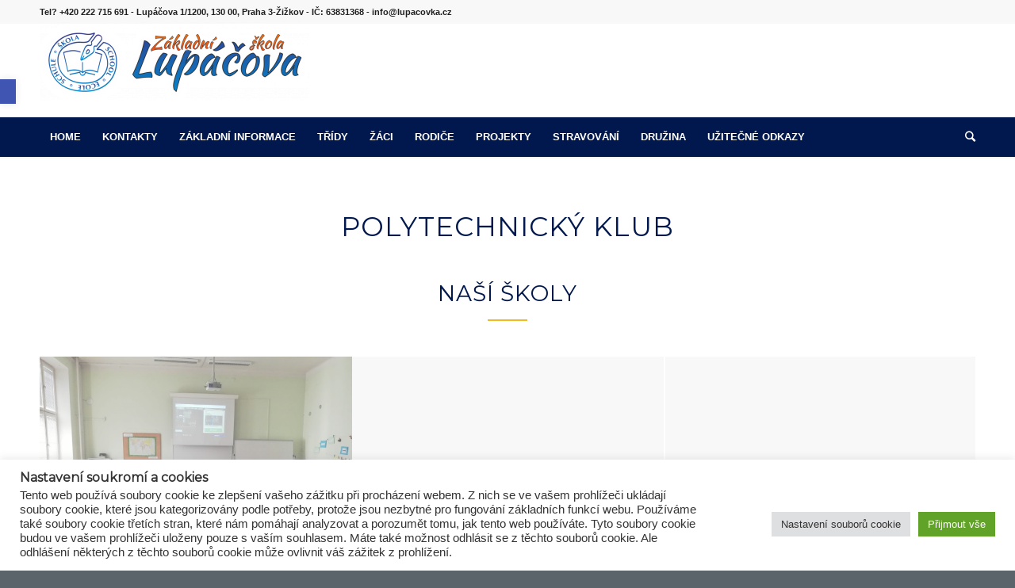

--- FILE ---
content_type: text/html; charset=UTF-8
request_url: https://lupacovka.cz/polytechnicky-klub/
body_size: 21646
content:
<!DOCTYPE html>
<html lang="cs" class="html_stretched responsive av-preloader-disabled av-default-lightbox  html_header_top html_logo_left html_bottom_nav_header html_menu_left html_large html_header_sticky html_header_shrinking html_header_topbar_active html_mobile_menu_tablet html_header_searchicon html_content_align_center html_header_unstick_top html_header_stretch_disabled html_minimal_header html_minimal_header_shadow html_elegant-blog html_av-submenu-hidden html_av-submenu-display-click html_av-overlay-side html_av-overlay-side-classic html_av-submenu-clone html_entry_id_11786 av-no-preview html_text_menu_active ">
<head>
<meta charset="UTF-8" />


<!-- mobile setting -->
<meta name="viewport" content="width=device-width, initial-scale=1, maximum-scale=1">

<!-- Scripts/CSS and wp_head hook -->
<meta name='robots' content='index, follow, max-image-preview:large, max-snippet:-1, max-video-preview:-1' />

	<!-- This site is optimized with the Yoast SEO plugin v26.6 - https://yoast.com/wordpress/plugins/seo/ -->
	<title>Polytechnický klub - Základní škola Lupáčova</title>
	<link rel="canonical" href="https://lupacovka.cz/polytechnicky-klub/" />
	<meta property="og:locale" content="cs_CZ" />
	<meta property="og:type" content="article" />
	<meta property="og:title" content="Polytechnický klub - Základní škola Lupáčova" />
	<meta property="og:url" content="https://lupacovka.cz/polytechnicky-klub/" />
	<meta property="og:site_name" content="Základní škola Lupáčova" />
	<meta property="article:modified_time" content="2020-08-06T19:15:12+00:00" />
	<meta name="twitter:card" content="summary_large_image" />
	<meta name="twitter:label1" content="Odhadovaná doba čtení" />
	<meta name="twitter:data1" content="2 minuty" />
	<script type="application/ld+json" class="yoast-schema-graph">{"@context":"https://schema.org","@graph":[{"@type":"WebPage","@id":"https://lupacovka.cz/polytechnicky-klub/","url":"https://lupacovka.cz/polytechnicky-klub/","name":"Polytechnický klub - Základní škola Lupáčova","isPartOf":{"@id":"https://lupacovka.cz/#website"},"datePublished":"2019-03-26T10:00:47+00:00","dateModified":"2020-08-06T19:15:12+00:00","breadcrumb":{"@id":"https://lupacovka.cz/polytechnicky-klub/#breadcrumb"},"inLanguage":"cs","potentialAction":[{"@type":"ReadAction","target":["https://lupacovka.cz/polytechnicky-klub/"]}]},{"@type":"BreadcrumbList","@id":"https://lupacovka.cz/polytechnicky-klub/#breadcrumb","itemListElement":[{"@type":"ListItem","position":1,"name":"Domů","item":"https://lupacovka.cz/home/"},{"@type":"ListItem","position":2,"name":"Polytechnický klub"}]},{"@type":"WebSite","@id":"https://lupacovka.cz/#website","url":"https://lupacovka.cz/","name":"Základní škola Lupáčova","description":"oficiální webové stránky základní školy Lupáčova 1, Praha 3","potentialAction":[{"@type":"SearchAction","target":{"@type":"EntryPoint","urlTemplate":"https://lupacovka.cz/?s={search_term_string}"},"query-input":{"@type":"PropertyValueSpecification","valueRequired":true,"valueName":"search_term_string"}}],"inLanguage":"cs"}]}</script>
	<!-- / Yoast SEO plugin. -->


<link rel="alternate" type="application/rss+xml" title="Základní škola Lupáčova &raquo; RSS zdroj" href="https://lupacovka.cz/feed/" />
<link rel="alternate" type="application/rss+xml" title="Základní škola Lupáčova &raquo; RSS komentářů" href="https://lupacovka.cz/comments/feed/" />
<link rel="alternate" title="oEmbed (JSON)" type="application/json+oembed" href="https://lupacovka.cz/wp-json/oembed/1.0/embed?url=https%3A%2F%2Flupacovka.cz%2Fpolytechnicky-klub%2F" />
<link rel="alternate" title="oEmbed (XML)" type="text/xml+oembed" href="https://lupacovka.cz/wp-json/oembed/1.0/embed?url=https%3A%2F%2Flupacovka.cz%2Fpolytechnicky-klub%2F&#038;format=xml" />

<!-- google webfont font replacement -->

			<script type='text/javascript'>
			if(!document.cookie.match(/aviaPrivacyGoogleWebfontsDisabled/)){
				(function() {
					var f = document.createElement('link');
					
					f.type 	= 'text/css';
					f.rel 	= 'stylesheet';
					f.href 	= '//fonts.googleapis.com/css?family=Montserrat';
					f.id 	= 'avia-google-webfont';
					
					document.getElementsByTagName('head')[0].appendChild(f);
				})();
			}
			</script>
			<style id='wp-img-auto-sizes-contain-inline-css' type='text/css'>
img:is([sizes=auto i],[sizes^="auto," i]){contain-intrinsic-size:3000px 1500px}
/*# sourceURL=wp-img-auto-sizes-contain-inline-css */
</style>
<style id='wp-emoji-styles-inline-css' type='text/css'>

	img.wp-smiley, img.emoji {
		display: inline !important;
		border: none !important;
		box-shadow: none !important;
		height: 1em !important;
		width: 1em !important;
		margin: 0 0.07em !important;
		vertical-align: -0.1em !important;
		background: none !important;
		padding: 0 !important;
	}
/*# sourceURL=wp-emoji-styles-inline-css */
</style>
<style id='wp-block-library-inline-css' type='text/css'>
:root{--wp-block-synced-color:#7a00df;--wp-block-synced-color--rgb:122,0,223;--wp-bound-block-color:var(--wp-block-synced-color);--wp-editor-canvas-background:#ddd;--wp-admin-theme-color:#007cba;--wp-admin-theme-color--rgb:0,124,186;--wp-admin-theme-color-darker-10:#006ba1;--wp-admin-theme-color-darker-10--rgb:0,107,160.5;--wp-admin-theme-color-darker-20:#005a87;--wp-admin-theme-color-darker-20--rgb:0,90,135;--wp-admin-border-width-focus:2px}@media (min-resolution:192dpi){:root{--wp-admin-border-width-focus:1.5px}}.wp-element-button{cursor:pointer}:root .has-very-light-gray-background-color{background-color:#eee}:root .has-very-dark-gray-background-color{background-color:#313131}:root .has-very-light-gray-color{color:#eee}:root .has-very-dark-gray-color{color:#313131}:root .has-vivid-green-cyan-to-vivid-cyan-blue-gradient-background{background:linear-gradient(135deg,#00d084,#0693e3)}:root .has-purple-crush-gradient-background{background:linear-gradient(135deg,#34e2e4,#4721fb 50%,#ab1dfe)}:root .has-hazy-dawn-gradient-background{background:linear-gradient(135deg,#faaca8,#dad0ec)}:root .has-subdued-olive-gradient-background{background:linear-gradient(135deg,#fafae1,#67a671)}:root .has-atomic-cream-gradient-background{background:linear-gradient(135deg,#fdd79a,#004a59)}:root .has-nightshade-gradient-background{background:linear-gradient(135deg,#330968,#31cdcf)}:root .has-midnight-gradient-background{background:linear-gradient(135deg,#020381,#2874fc)}:root{--wp--preset--font-size--normal:16px;--wp--preset--font-size--huge:42px}.has-regular-font-size{font-size:1em}.has-larger-font-size{font-size:2.625em}.has-normal-font-size{font-size:var(--wp--preset--font-size--normal)}.has-huge-font-size{font-size:var(--wp--preset--font-size--huge)}.has-text-align-center{text-align:center}.has-text-align-left{text-align:left}.has-text-align-right{text-align:right}.has-fit-text{white-space:nowrap!important}#end-resizable-editor-section{display:none}.aligncenter{clear:both}.items-justified-left{justify-content:flex-start}.items-justified-center{justify-content:center}.items-justified-right{justify-content:flex-end}.items-justified-space-between{justify-content:space-between}.screen-reader-text{border:0;clip-path:inset(50%);height:1px;margin:-1px;overflow:hidden;padding:0;position:absolute;width:1px;word-wrap:normal!important}.screen-reader-text:focus{background-color:#ddd;clip-path:none;color:#444;display:block;font-size:1em;height:auto;left:5px;line-height:normal;padding:15px 23px 14px;text-decoration:none;top:5px;width:auto;z-index:100000}html :where(.has-border-color){border-style:solid}html :where([style*=border-top-color]){border-top-style:solid}html :where([style*=border-right-color]){border-right-style:solid}html :where([style*=border-bottom-color]){border-bottom-style:solid}html :where([style*=border-left-color]){border-left-style:solid}html :where([style*=border-width]){border-style:solid}html :where([style*=border-top-width]){border-top-style:solid}html :where([style*=border-right-width]){border-right-style:solid}html :where([style*=border-bottom-width]){border-bottom-style:solid}html :where([style*=border-left-width]){border-left-style:solid}html :where(img[class*=wp-image-]){height:auto;max-width:100%}:where(figure){margin:0 0 1em}html :where(.is-position-sticky){--wp-admin--admin-bar--position-offset:var(--wp-admin--admin-bar--height,0px)}@media screen and (max-width:600px){html :where(.is-position-sticky){--wp-admin--admin-bar--position-offset:0px}}

/*# sourceURL=wp-block-library-inline-css */
</style><style id='global-styles-inline-css' type='text/css'>
:root{--wp--preset--aspect-ratio--square: 1;--wp--preset--aspect-ratio--4-3: 4/3;--wp--preset--aspect-ratio--3-4: 3/4;--wp--preset--aspect-ratio--3-2: 3/2;--wp--preset--aspect-ratio--2-3: 2/3;--wp--preset--aspect-ratio--16-9: 16/9;--wp--preset--aspect-ratio--9-16: 9/16;--wp--preset--color--black: #000000;--wp--preset--color--cyan-bluish-gray: #abb8c3;--wp--preset--color--white: #ffffff;--wp--preset--color--pale-pink: #f78da7;--wp--preset--color--vivid-red: #cf2e2e;--wp--preset--color--luminous-vivid-orange: #ff6900;--wp--preset--color--luminous-vivid-amber: #fcb900;--wp--preset--color--light-green-cyan: #7bdcb5;--wp--preset--color--vivid-green-cyan: #00d084;--wp--preset--color--pale-cyan-blue: #8ed1fc;--wp--preset--color--vivid-cyan-blue: #0693e3;--wp--preset--color--vivid-purple: #9b51e0;--wp--preset--gradient--vivid-cyan-blue-to-vivid-purple: linear-gradient(135deg,rgb(6,147,227) 0%,rgb(155,81,224) 100%);--wp--preset--gradient--light-green-cyan-to-vivid-green-cyan: linear-gradient(135deg,rgb(122,220,180) 0%,rgb(0,208,130) 100%);--wp--preset--gradient--luminous-vivid-amber-to-luminous-vivid-orange: linear-gradient(135deg,rgb(252,185,0) 0%,rgb(255,105,0) 100%);--wp--preset--gradient--luminous-vivid-orange-to-vivid-red: linear-gradient(135deg,rgb(255,105,0) 0%,rgb(207,46,46) 100%);--wp--preset--gradient--very-light-gray-to-cyan-bluish-gray: linear-gradient(135deg,rgb(238,238,238) 0%,rgb(169,184,195) 100%);--wp--preset--gradient--cool-to-warm-spectrum: linear-gradient(135deg,rgb(74,234,220) 0%,rgb(151,120,209) 20%,rgb(207,42,186) 40%,rgb(238,44,130) 60%,rgb(251,105,98) 80%,rgb(254,248,76) 100%);--wp--preset--gradient--blush-light-purple: linear-gradient(135deg,rgb(255,206,236) 0%,rgb(152,150,240) 100%);--wp--preset--gradient--blush-bordeaux: linear-gradient(135deg,rgb(254,205,165) 0%,rgb(254,45,45) 50%,rgb(107,0,62) 100%);--wp--preset--gradient--luminous-dusk: linear-gradient(135deg,rgb(255,203,112) 0%,rgb(199,81,192) 50%,rgb(65,88,208) 100%);--wp--preset--gradient--pale-ocean: linear-gradient(135deg,rgb(255,245,203) 0%,rgb(182,227,212) 50%,rgb(51,167,181) 100%);--wp--preset--gradient--electric-grass: linear-gradient(135deg,rgb(202,248,128) 0%,rgb(113,206,126) 100%);--wp--preset--gradient--midnight: linear-gradient(135deg,rgb(2,3,129) 0%,rgb(40,116,252) 100%);--wp--preset--font-size--small: 13px;--wp--preset--font-size--medium: 20px;--wp--preset--font-size--large: 36px;--wp--preset--font-size--x-large: 42px;--wp--preset--spacing--20: 0.44rem;--wp--preset--spacing--30: 0.67rem;--wp--preset--spacing--40: 1rem;--wp--preset--spacing--50: 1.5rem;--wp--preset--spacing--60: 2.25rem;--wp--preset--spacing--70: 3.38rem;--wp--preset--spacing--80: 5.06rem;--wp--preset--shadow--natural: 6px 6px 9px rgba(0, 0, 0, 0.2);--wp--preset--shadow--deep: 12px 12px 50px rgba(0, 0, 0, 0.4);--wp--preset--shadow--sharp: 6px 6px 0px rgba(0, 0, 0, 0.2);--wp--preset--shadow--outlined: 6px 6px 0px -3px rgb(255, 255, 255), 6px 6px rgb(0, 0, 0);--wp--preset--shadow--crisp: 6px 6px 0px rgb(0, 0, 0);}:where(.is-layout-flex){gap: 0.5em;}:where(.is-layout-grid){gap: 0.5em;}body .is-layout-flex{display: flex;}.is-layout-flex{flex-wrap: wrap;align-items: center;}.is-layout-flex > :is(*, div){margin: 0;}body .is-layout-grid{display: grid;}.is-layout-grid > :is(*, div){margin: 0;}:where(.wp-block-columns.is-layout-flex){gap: 2em;}:where(.wp-block-columns.is-layout-grid){gap: 2em;}:where(.wp-block-post-template.is-layout-flex){gap: 1.25em;}:where(.wp-block-post-template.is-layout-grid){gap: 1.25em;}.has-black-color{color: var(--wp--preset--color--black) !important;}.has-cyan-bluish-gray-color{color: var(--wp--preset--color--cyan-bluish-gray) !important;}.has-white-color{color: var(--wp--preset--color--white) !important;}.has-pale-pink-color{color: var(--wp--preset--color--pale-pink) !important;}.has-vivid-red-color{color: var(--wp--preset--color--vivid-red) !important;}.has-luminous-vivid-orange-color{color: var(--wp--preset--color--luminous-vivid-orange) !important;}.has-luminous-vivid-amber-color{color: var(--wp--preset--color--luminous-vivid-amber) !important;}.has-light-green-cyan-color{color: var(--wp--preset--color--light-green-cyan) !important;}.has-vivid-green-cyan-color{color: var(--wp--preset--color--vivid-green-cyan) !important;}.has-pale-cyan-blue-color{color: var(--wp--preset--color--pale-cyan-blue) !important;}.has-vivid-cyan-blue-color{color: var(--wp--preset--color--vivid-cyan-blue) !important;}.has-vivid-purple-color{color: var(--wp--preset--color--vivid-purple) !important;}.has-black-background-color{background-color: var(--wp--preset--color--black) !important;}.has-cyan-bluish-gray-background-color{background-color: var(--wp--preset--color--cyan-bluish-gray) !important;}.has-white-background-color{background-color: var(--wp--preset--color--white) !important;}.has-pale-pink-background-color{background-color: var(--wp--preset--color--pale-pink) !important;}.has-vivid-red-background-color{background-color: var(--wp--preset--color--vivid-red) !important;}.has-luminous-vivid-orange-background-color{background-color: var(--wp--preset--color--luminous-vivid-orange) !important;}.has-luminous-vivid-amber-background-color{background-color: var(--wp--preset--color--luminous-vivid-amber) !important;}.has-light-green-cyan-background-color{background-color: var(--wp--preset--color--light-green-cyan) !important;}.has-vivid-green-cyan-background-color{background-color: var(--wp--preset--color--vivid-green-cyan) !important;}.has-pale-cyan-blue-background-color{background-color: var(--wp--preset--color--pale-cyan-blue) !important;}.has-vivid-cyan-blue-background-color{background-color: var(--wp--preset--color--vivid-cyan-blue) !important;}.has-vivid-purple-background-color{background-color: var(--wp--preset--color--vivid-purple) !important;}.has-black-border-color{border-color: var(--wp--preset--color--black) !important;}.has-cyan-bluish-gray-border-color{border-color: var(--wp--preset--color--cyan-bluish-gray) !important;}.has-white-border-color{border-color: var(--wp--preset--color--white) !important;}.has-pale-pink-border-color{border-color: var(--wp--preset--color--pale-pink) !important;}.has-vivid-red-border-color{border-color: var(--wp--preset--color--vivid-red) !important;}.has-luminous-vivid-orange-border-color{border-color: var(--wp--preset--color--luminous-vivid-orange) !important;}.has-luminous-vivid-amber-border-color{border-color: var(--wp--preset--color--luminous-vivid-amber) !important;}.has-light-green-cyan-border-color{border-color: var(--wp--preset--color--light-green-cyan) !important;}.has-vivid-green-cyan-border-color{border-color: var(--wp--preset--color--vivid-green-cyan) !important;}.has-pale-cyan-blue-border-color{border-color: var(--wp--preset--color--pale-cyan-blue) !important;}.has-vivid-cyan-blue-border-color{border-color: var(--wp--preset--color--vivid-cyan-blue) !important;}.has-vivid-purple-border-color{border-color: var(--wp--preset--color--vivid-purple) !important;}.has-vivid-cyan-blue-to-vivid-purple-gradient-background{background: var(--wp--preset--gradient--vivid-cyan-blue-to-vivid-purple) !important;}.has-light-green-cyan-to-vivid-green-cyan-gradient-background{background: var(--wp--preset--gradient--light-green-cyan-to-vivid-green-cyan) !important;}.has-luminous-vivid-amber-to-luminous-vivid-orange-gradient-background{background: var(--wp--preset--gradient--luminous-vivid-amber-to-luminous-vivid-orange) !important;}.has-luminous-vivid-orange-to-vivid-red-gradient-background{background: var(--wp--preset--gradient--luminous-vivid-orange-to-vivid-red) !important;}.has-very-light-gray-to-cyan-bluish-gray-gradient-background{background: var(--wp--preset--gradient--very-light-gray-to-cyan-bluish-gray) !important;}.has-cool-to-warm-spectrum-gradient-background{background: var(--wp--preset--gradient--cool-to-warm-spectrum) !important;}.has-blush-light-purple-gradient-background{background: var(--wp--preset--gradient--blush-light-purple) !important;}.has-blush-bordeaux-gradient-background{background: var(--wp--preset--gradient--blush-bordeaux) !important;}.has-luminous-dusk-gradient-background{background: var(--wp--preset--gradient--luminous-dusk) !important;}.has-pale-ocean-gradient-background{background: var(--wp--preset--gradient--pale-ocean) !important;}.has-electric-grass-gradient-background{background: var(--wp--preset--gradient--electric-grass) !important;}.has-midnight-gradient-background{background: var(--wp--preset--gradient--midnight) !important;}.has-small-font-size{font-size: var(--wp--preset--font-size--small) !important;}.has-medium-font-size{font-size: var(--wp--preset--font-size--medium) !important;}.has-large-font-size{font-size: var(--wp--preset--font-size--large) !important;}.has-x-large-font-size{font-size: var(--wp--preset--font-size--x-large) !important;}
/*# sourceURL=global-styles-inline-css */
</style>

<style id='classic-theme-styles-inline-css' type='text/css'>
/*! This file is auto-generated */
.wp-block-button__link{color:#fff;background-color:#32373c;border-radius:9999px;box-shadow:none;text-decoration:none;padding:calc(.667em + 2px) calc(1.333em + 2px);font-size:1.125em}.wp-block-file__button{background:#32373c;color:#fff;text-decoration:none}
/*# sourceURL=/wp-includes/css/classic-themes.min.css */
</style>
<link rel='stylesheet' id='cookie-law-info-css' href='https://lupacovka.cz/wp-content/plugins/cookie-law-info/legacy/public/css/cookie-law-info-public.css?ver=3.3.8' type='text/css' media='all' />
<link rel='stylesheet' id='cookie-law-info-gdpr-css' href='https://lupacovka.cz/wp-content/plugins/cookie-law-info/legacy/public/css/cookie-law-info-gdpr.css?ver=3.3.8' type='text/css' media='all' />
<link rel='stylesheet' id='pojo-a11y-css' href='https://lupacovka.cz/wp-content/plugins/pojo-accessibility/modules/legacy/assets/css/style.min.css?ver=1.0.0' type='text/css' media='all' />
<link rel='stylesheet' id='avia-merged-styles-css' href='https://lupacovka.cz/wp-content/uploads/dynamic_avia/avia-merged-styles-2f3f5db49a042833797675096be839ce.css' type='text/css' media='all' />
<script type="text/javascript" src="https://lupacovka.cz/wp-includes/js/jquery/jquery.min.js?ver=3.7.1" id="jquery-core-js"></script>
<script type="text/javascript" src="https://lupacovka.cz/wp-includes/js/jquery/jquery-migrate.min.js?ver=3.4.1" id="jquery-migrate-js"></script>
<script type="text/javascript" id="cookie-law-info-js-extra">
/* <![CDATA[ */
var Cli_Data = {"nn_cookie_ids":[],"cookielist":[],"non_necessary_cookies":[],"ccpaEnabled":"","ccpaRegionBased":"","ccpaBarEnabled":"","strictlyEnabled":["necessary","obligatoire"],"ccpaType":"gdpr","js_blocking":"1","custom_integration":"","triggerDomRefresh":"","secure_cookies":""};
var cli_cookiebar_settings = {"animate_speed_hide":"500","animate_speed_show":"500","background":"#FFF","border":"#b1a6a6c2","border_on":"","button_1_button_colour":"#61a229","button_1_button_hover":"#4e8221","button_1_link_colour":"#fff","button_1_as_button":"1","button_1_new_win":"","button_2_button_colour":"#333","button_2_button_hover":"#292929","button_2_link_colour":"#444","button_2_as_button":"","button_2_hidebar":"","button_3_button_colour":"#dedfe0","button_3_button_hover":"#b2b2b3","button_3_link_colour":"#333333","button_3_as_button":"1","button_3_new_win":"","button_4_button_colour":"#dedfe0","button_4_button_hover":"#b2b2b3","button_4_link_colour":"#333333","button_4_as_button":"1","button_7_button_colour":"#61a229","button_7_button_hover":"#4e8221","button_7_link_colour":"#fff","button_7_as_button":"1","button_7_new_win":"","font_family":"inherit","header_fix":"","notify_animate_hide":"1","notify_animate_show":"","notify_div_id":"#cookie-law-info-bar","notify_position_horizontal":"right","notify_position_vertical":"bottom","scroll_close":"","scroll_close_reload":"","accept_close_reload":"","reject_close_reload":"","showagain_tab":"","showagain_background":"#fff","showagain_border":"#000","showagain_div_id":"#cookie-law-info-again","showagain_x_position":"100px","text":"#333333","show_once_yn":"","show_once":"10000","logging_on":"","as_popup":"","popup_overlay":"1","bar_heading_text":"Nastaven\u00ed soukrom\u00ed a cookies","cookie_bar_as":"banner","popup_showagain_position":"bottom-right","widget_position":"left"};
var log_object = {"ajax_url":"https://lupacovka.cz/wp-admin/admin-ajax.php"};
//# sourceURL=cookie-law-info-js-extra
/* ]]> */
</script>
<script type="text/javascript" src="https://lupacovka.cz/wp-content/plugins/cookie-law-info/legacy/public/js/cookie-law-info-public.js?ver=3.3.8" id="cookie-law-info-js"></script>
<link rel="https://api.w.org/" href="https://lupacovka.cz/wp-json/" /><link rel="alternate" title="JSON" type="application/json" href="https://lupacovka.cz/wp-json/wp/v2/pages/11786" /><link rel="EditURI" type="application/rsd+xml" title="RSD" href="https://lupacovka.cz/xmlrpc.php?rsd" />
<meta name="generator" content="WordPress 6.9" />
<link rel='shortlink' href='https://lupacovka.cz/?p=11786' />
<style type="text/css">
#pojo-a11y-toolbar .pojo-a11y-toolbar-toggle a{ background-color: #4054b2;	color: #ffffff;}
#pojo-a11y-toolbar .pojo-a11y-toolbar-overlay, #pojo-a11y-toolbar .pojo-a11y-toolbar-overlay ul.pojo-a11y-toolbar-items.pojo-a11y-links{ border-color: #4054b2;}
body.pojo-a11y-focusable a:focus{ outline-style: solid !important;	outline-width: 1px !important;	outline-color: #FF0000 !important;}
#pojo-a11y-toolbar{ top: 100px !important;}
#pojo-a11y-toolbar .pojo-a11y-toolbar-overlay{ background-color: #ffffff;}
#pojo-a11y-toolbar .pojo-a11y-toolbar-overlay ul.pojo-a11y-toolbar-items li.pojo-a11y-toolbar-item a, #pojo-a11y-toolbar .pojo-a11y-toolbar-overlay p.pojo-a11y-toolbar-title{ color: #333333;}
#pojo-a11y-toolbar .pojo-a11y-toolbar-overlay ul.pojo-a11y-toolbar-items li.pojo-a11y-toolbar-item a.active{ background-color: #4054b2;	color: #ffffff;}
@media (max-width: 767px) { #pojo-a11y-toolbar { top: 50px !important; } }</style><link rel="profile" href="https://gmpg.org/xfn/11" />
<link rel="alternate" type="application/rss+xml" title="Základní škola Lupáčova RSS2 Feed" href="https://lupacovka.cz/feed/" />
<link rel="pingback" href="https://lupacovka.cz/xmlrpc.php" />
<!--[if lt IE 9]><script src="https://lupacovka.cz/wp-content/themes/enfold/js/html5shiv.js"></script><![endif]-->
<link rel="icon" href="https://lupacovka.cz/wp-content/uploads/2019/10/favicona.jpg" type="image/x-icon">

<!-- To speed up the rendering and to display the site as fast as possible to the user we include some styles and scripts for above the fold content inline -->
<script type="text/javascript">'use strict';var avia_is_mobile=!1;if(/Android|webOS|iPhone|iPad|iPod|BlackBerry|IEMobile|Opera Mini/i.test(navigator.userAgent)&&'ontouchstart' in document.documentElement){avia_is_mobile=!0;document.documentElement.className+=' avia_mobile '}
else{document.documentElement.className+=' avia_desktop '};document.documentElement.className+=' js_active ';(function(){var e=['-webkit-','-moz-','-ms-',''],n='';for(var t in e){if(e[t]+'transform' in document.documentElement.style){document.documentElement.className+=' avia_transform ';n=e[t]+'transform'};if(e[t]+'perspective' in document.documentElement.style)document.documentElement.className+=' avia_transform3d '};if(typeof document.getElementsByClassName=='function'&&typeof document.documentElement.getBoundingClientRect=='function'&&avia_is_mobile==!1){if(n&&window.innerHeight>0){setTimeout(function(){var e=0,o={},a=0,t=document.getElementsByClassName('av-parallax'),i=window.pageYOffset||document.documentElement.scrollTop;for(e=0;e<t.length;e++){t[e].style.top='0px';o=t[e].getBoundingClientRect();a=Math.ceil((window.innerHeight+i-o.top)*0.3);t[e].style[n]='translate(0px, '+a+'px)';t[e].style.top='auto';t[e].className+=' enabled-parallax '}},50)}}})();</script><style type='text/css'>
@font-face {font-family: 'entypo-fontello'; font-weight: normal; font-style: normal;
src: url('https://lupacovka.cz/wp-content/themes/enfold/config-templatebuilder/avia-template-builder/assets/fonts/entypo-fontello.eot');
src: url('https://lupacovka.cz/wp-content/themes/enfold/config-templatebuilder/avia-template-builder/assets/fonts/entypo-fontello.eot?#iefix') format('embedded-opentype'), 
url('https://lupacovka.cz/wp-content/themes/enfold/config-templatebuilder/avia-template-builder/assets/fonts/entypo-fontello.woff') format('woff'), 
url('https://lupacovka.cz/wp-content/themes/enfold/config-templatebuilder/avia-template-builder/assets/fonts/entypo-fontello.ttf') format('truetype'), 
url('https://lupacovka.cz/wp-content/themes/enfold/config-templatebuilder/avia-template-builder/assets/fonts/entypo-fontello.svg#entypo-fontello') format('svg');
} #top .avia-font-entypo-fontello, body .avia-font-entypo-fontello, html body [data-av_iconfont='entypo-fontello']:before{ font-family: 'entypo-fontello'; }
</style>

<!--
Debugging Info for Theme support: 

Theme: Enfold
Version: 4.5.5
Installed: enfold
AviaFramework Version: 5.0
AviaBuilder Version: 0.9.5
aviaElementManager Version: 1.0.1
- - - - - - - - - - -
ChildTheme: Enfold Child
ChildTheme Version: 1.0
ChildTheme Installed: enfold

ML:256-PU:93-PLA:15
WP:6.9
Compress: CSS:all theme files - JS:all theme files
Updates: disabled
PLAu:12
-->
<link rel='stylesheet' id='cookie-law-info-table-css' href='https://lupacovka.cz/wp-content/plugins/cookie-law-info/legacy/public/css/cookie-law-info-table.css?ver=3.3.8' type='text/css' media='all' />
</head>




<body data-rsssl=1 id="top" class="wp-singular page-template-default page page-id-11786 wp-theme-enfold wp-child-theme-enfold-child  rtl_columns stretched montserrat helvetica-websave helvetica" itemscope="itemscope" itemtype="https://schema.org/WebPage" >

	
	<div id='wrap_all'>

	
<header id='header' class='all_colors header_color light_bg_color  av_header_top av_logo_left av_bottom_nav_header av_menu_left av_large av_header_sticky av_header_shrinking av_header_stretch_disabled av_mobile_menu_tablet av_header_searchicon av_header_unstick_top av_seperator_small_border av_minimal_header av_minimal_header_shadow'  role="banner" itemscope="itemscope" itemtype="https://schema.org/WPHeader" >

		<div id='header_meta' class='container_wrap container_wrap_meta  av_phone_active_left av_extra_header_active av_entry_id_11786'>
		
			      <div class='container'>
			      <div class='phone-info '><span>Tel? +420 222 715 691 - Lupáčova 1/1200, 130 00, Praha 3-Žižkov -  IČ: 63831368 - info@lupacovka.cz</span></div>			      </div>
		</div>

		<div  id='header_main' class='container_wrap container_wrap_logo'>
	
        <div class='container av-logo-container'><div class='inner-container'><span class='logo'><a href='https://lupacovka.cz/'><img height='100' width='300' src='https://lupacovka.cz/wp-content/uploads/2019/03/lupacovka_logo_2016-e1553498272548.png' alt='Základní škola Lupáčova' /></a></span></div></div><div id='header_main_alternate' class='container_wrap'><div class='container'><nav class='main_menu' data-selectname='Select a page'  role="navigation" itemscope="itemscope" itemtype="https://schema.org/SiteNavigationElement" ><div class="avia-menu av-main-nav-wrap"><ul id="avia-menu" class="menu av-main-nav"><li id="menu-item-349" class="menu-item menu-item-type-post_type menu-item-object-page menu-item-home menu-item-top-level menu-item-top-level-1"><a href="https://lupacovka.cz/" itemprop="url"><span class="avia-bullet"></span><span class="avia-menu-text">HOME</span><span class="avia-menu-fx"><span class="avia-arrow-wrap"><span class="avia-arrow"></span></span></span></a></li>
<li id="menu-item-398" class="menu-item menu-item-type-post_type menu-item-object-page menu-item-top-level menu-item-top-level-2"><a href="https://lupacovka.cz/kontakty/" itemprop="url"><span class="avia-bullet"></span><span class="avia-menu-text">KONTAKTY</span><span class="avia-menu-fx"><span class="avia-arrow-wrap"><span class="avia-arrow"></span></span></span></a></li>
<li id="menu-item-11701" class="menu-item menu-item-type-post_type menu-item-object-page menu-item-has-children menu-item-top-level menu-item-top-level-3"><a href="https://lupacovka.cz/zakladni-informace/" itemprop="url"><span class="avia-bullet"></span><span class="avia-menu-text">ZÁKLADNÍ INFORMACE</span><span class="avia-menu-fx"><span class="avia-arrow-wrap"><span class="avia-arrow"></span></span></span></a>


<ul class="sub-menu">
	<li id="menu-item-11708" class="menu-item menu-item-type-post_type menu-item-object-page"><a href="https://lupacovka.cz/zpravodaj-skoly/" itemprop="url"><span class="avia-bullet"></span><span class="avia-menu-text">Zpravodaj školy</span></a></li>
	<li id="menu-item-11709" class="menu-item menu-item-type-post_type menu-item-object-page"><a href="https://lupacovka.cz/profil-zaka/" itemprop="url"><span class="avia-bullet"></span><span class="avia-menu-text">Profil žáka a charakteristika vzdělávacího programu + informace o výuce jazyků</span></a></li>
	<li id="menu-item-11710" class="menu-item menu-item-type-post_type menu-item-object-page"><a href="https://lupacovka.cz/verejne-zakazky/" itemprop="url"><span class="avia-bullet"></span><span class="avia-menu-text">Veřejné zakázky</span></a></li>
	<li id="menu-item-11711" class="menu-item menu-item-type-post_type menu-item-object-page"><a href="https://lupacovka.cz/skolni-dokumenty/" itemprop="url"><span class="avia-bullet"></span><span class="avia-menu-text">Školní dokumenty</span></a></li>
	<li id="menu-item-11712" class="menu-item menu-item-type-post_type menu-item-object-page"><a href="https://lupacovka.cz/volna-mista/" itemprop="url"><span class="avia-bullet"></span><span class="avia-menu-text">Volná místa</span></a></li>
	<li id="menu-item-11717" class="menu-item menu-item-type-post_type menu-item-object-page"><a href="https://lupacovka.cz/rada/" itemprop="url"><span class="avia-bullet"></span><span class="avia-menu-text">Školská rada</span></a></li>
	<li id="menu-item-11722" class="menu-item menu-item-type-post_type menu-item-object-page"><a href="https://lupacovka.cz/ochrana-osobnich-udaju-gdpr/" itemprop="url"><span class="avia-bullet"></span><span class="avia-menu-text">Ochrana osobních údajů GDPR</span></a></li>
	<li id="menu-item-25362" class="menu-item menu-item-type-taxonomy menu-item-object-category"><a href="https://lupacovka.cz/category/ochrana-oznamovatelu-whistleblowing/" itemprop="url"><span class="avia-bullet"></span><span class="avia-menu-text">Ochrana oznamovatelů (whistleblowing)</span></a></li>
	<li id="menu-item-18048" class="menu-item menu-item-type-post_type menu-item-object-page"><a href="https://lupacovka.cz/prohlaseni-o-pristupnosti/prohlaseni-o-pristupnosti-webu/" itemprop="url"><span class="avia-bullet"></span><span class="avia-menu-text">Prohlášení o přístupnosti webu</span></a></li>
</ul>
</li>
<li id="menu-item-352" class="menu-item menu-item-type-custom menu-item-object-custom menu-item-has-children menu-item-top-level menu-item-top-level-4"><a href="#" itemprop="url"><span class="avia-bullet"></span><span class="avia-menu-text">TŘÍDY</span><span class="avia-menu-fx"><span class="avia-arrow-wrap"><span class="avia-arrow"></span></span></span></a>


<ul class="sub-menu">
	<li id="menu-item-11757" class="menu-item menu-item-type-custom menu-item-object-custom menu-item-has-children"><a href="#" itemprop="url"><span class="avia-bullet"></span><span class="avia-menu-text">1. stupeň &#8211; 1. až 3. třída</span></a>
	<ul class="sub-menu">
		<li id="menu-item-11725" class="menu-item menu-item-type-post_type menu-item-object-page"><a href="https://lupacovka.cz/trida-1-a/" itemprop="url"><span class="avia-bullet"></span><span class="avia-menu-text">Třída 1. A</span></a></li>
		<li id="menu-item-11726" class="menu-item menu-item-type-post_type menu-item-object-page"><a href="https://lupacovka.cz/trida-1-b/" itemprop="url"><span class="avia-bullet"></span><span class="avia-menu-text">Třída 1. B</span></a></li>
		<li id="menu-item-11727" class="menu-item menu-item-type-post_type menu-item-object-page"><a href="https://lupacovka.cz/trida-1-c/" itemprop="url"><span class="avia-bullet"></span><span class="avia-menu-text">Třída 1. C</span></a></li>
		<li id="menu-item-11728" class="menu-item menu-item-type-post_type menu-item-object-page"><a href="https://lupacovka.cz/trida-2-a/" itemprop="url"><span class="avia-bullet"></span><span class="avia-menu-text">Třída 2. A</span></a></li>
		<li id="menu-item-11729" class="menu-item menu-item-type-post_type menu-item-object-page"><a href="https://lupacovka.cz/trida-2-b/" itemprop="url"><span class="avia-bullet"></span><span class="avia-menu-text">Třída 2. B</span></a></li>
		<li id="menu-item-11730" class="menu-item menu-item-type-post_type menu-item-object-page"><a href="https://lupacovka.cz/trida-2-c/" itemprop="url"><span class="avia-bullet"></span><span class="avia-menu-text">Třída 2. C</span></a></li>
		<li id="menu-item-11732" class="menu-item menu-item-type-post_type menu-item-object-page"><a href="https://lupacovka.cz/trida-3-a/" itemprop="url"><span class="avia-bullet"></span><span class="avia-menu-text">Třída 3. A</span></a></li>
		<li id="menu-item-11733" class="menu-item menu-item-type-post_type menu-item-object-page"><a href="https://lupacovka.cz/trida-3-b/" itemprop="url"><span class="avia-bullet"></span><span class="avia-menu-text">Třída 3. B</span></a></li>
		<li id="menu-item-11734" class="menu-item menu-item-type-post_type menu-item-object-page"><a href="https://lupacovka.cz/trida-3-c/" itemprop="url"><span class="avia-bullet"></span><span class="avia-menu-text">Třída 3. C</span></a></li>
	</ul>
</li>
	<li id="menu-item-11766" class="menu-item menu-item-type-custom menu-item-object-custom menu-item-has-children"><a href="#" itemprop="url"><span class="avia-bullet"></span><span class="avia-menu-text">1. stupeň &#8211; 4. až 5. třída</span></a>
	<ul class="sub-menu">
		<li id="menu-item-11736" class="menu-item menu-item-type-post_type menu-item-object-page"><a href="https://lupacovka.cz/trida-4-a/" itemprop="url"><span class="avia-bullet"></span><span class="avia-menu-text">Třída 4. A</span></a></li>
		<li id="menu-item-11737" class="menu-item menu-item-type-post_type menu-item-object-page"><a href="https://lupacovka.cz/trida-4-b/" itemprop="url"><span class="avia-bullet"></span><span class="avia-menu-text">Třída 4. B</span></a></li>
		<li id="menu-item-11738" class="menu-item menu-item-type-post_type menu-item-object-page"><a href="https://lupacovka.cz/trida-4-c/" itemprop="url"><span class="avia-bullet"></span><span class="avia-menu-text">Třída 4. C</span></a></li>
		<li id="menu-item-11740" class="menu-item menu-item-type-post_type menu-item-object-page"><a href="https://lupacovka.cz/trida-5-a/" itemprop="url"><span class="avia-bullet"></span><span class="avia-menu-text">Třída 5. A</span></a></li>
		<li id="menu-item-11741" class="menu-item menu-item-type-post_type menu-item-object-page"><a href="https://lupacovka.cz/trida-5-b/" itemprop="url"><span class="avia-bullet"></span><span class="avia-menu-text">Třída 5. B</span></a></li>
		<li id="menu-item-11742" class="menu-item menu-item-type-post_type menu-item-object-page"><a href="https://lupacovka.cz/trida-5-c/" itemprop="url"><span class="avia-bullet"></span><span class="avia-menu-text">Třída 5. C</span></a></li>
	</ul>
</li>
	<li id="menu-item-11758" class="menu-item menu-item-type-custom menu-item-object-custom menu-item-has-children"><a href="#" itemprop="url"><span class="avia-bullet"></span><span class="avia-menu-text">2. stupeň &#8211; 6. až 7. třída</span></a>
	<ul class="sub-menu">
		<li id="menu-item-11744" class="menu-item menu-item-type-post_type menu-item-object-page"><a href="https://lupacovka.cz/trida-6-a/" itemprop="url"><span class="avia-bullet"></span><span class="avia-menu-text">Třída 6. A</span></a></li>
		<li id="menu-item-11745" class="menu-item menu-item-type-post_type menu-item-object-page"><a href="https://lupacovka.cz/trida-6-b/" itemprop="url"><span class="avia-bullet"></span><span class="avia-menu-text">Třída 6. B</span></a></li>
		<li id="menu-item-11746" class="menu-item menu-item-type-post_type menu-item-object-page"><a href="https://lupacovka.cz/trida-6-c/" itemprop="url"><span class="avia-bullet"></span><span class="avia-menu-text">Třída 6. C</span></a></li>
		<li id="menu-item-11747" class="menu-item menu-item-type-post_type menu-item-object-page"><a href="https://lupacovka.cz/httplupacovka-czhttplupacovka-cztridy-2-stupentrida-7-a/" itemprop="url"><span class="avia-bullet"></span><span class="avia-menu-text">Třída 7. A</span></a></li>
		<li id="menu-item-11748" class="menu-item menu-item-type-post_type menu-item-object-page"><a href="https://lupacovka.cz/trida-7-b/" itemprop="url"><span class="avia-bullet"></span><span class="avia-menu-text">Třída 7. B</span></a></li>
		<li id="menu-item-11749" class="menu-item menu-item-type-post_type menu-item-object-page"><a href="https://lupacovka.cz/trida-7-c/" itemprop="url"><span class="avia-bullet"></span><span class="avia-menu-text">Třída 7. C</span></a></li>
	</ul>
</li>
	<li id="menu-item-11767" class="menu-item menu-item-type-custom menu-item-object-custom menu-item-has-children"><a href="#" itemprop="url"><span class="avia-bullet"></span><span class="avia-menu-text">2. stupeň &#8211; 8. až 9. třída</span></a>
	<ul class="sub-menu">
		<li id="menu-item-11750" class="menu-item menu-item-type-post_type menu-item-object-page"><a href="https://lupacovka.cz/trida-8-a/" itemprop="url"><span class="avia-bullet"></span><span class="avia-menu-text">Třída 8. A</span></a></li>
		<li id="menu-item-11751" class="menu-item menu-item-type-post_type menu-item-object-page"><a href="https://lupacovka.cz/trida-8-b/" itemprop="url"><span class="avia-bullet"></span><span class="avia-menu-text">Třída 8. B</span></a></li>
		<li id="menu-item-11752" class="menu-item menu-item-type-post_type menu-item-object-page"><a href="https://lupacovka.cz/trida-8-c/" itemprop="url"><span class="avia-bullet"></span><span class="avia-menu-text">Třída 8. C</span></a></li>
		<li id="menu-item-11753" class="menu-item menu-item-type-post_type menu-item-object-page"><a href="https://lupacovka.cz/trida-9-a/" itemprop="url"><span class="avia-bullet"></span><span class="avia-menu-text">Třída 9. A</span></a></li>
		<li id="menu-item-11754" class="menu-item menu-item-type-post_type menu-item-object-page"><a href="https://lupacovka.cz/trida-9-b/" itemprop="url"><span class="avia-bullet"></span><span class="avia-menu-text">Třída 9. B</span></a></li>
		<li id="menu-item-11755" class="menu-item menu-item-type-post_type menu-item-object-page"><a href="https://lupacovka.cz/trida-9-c/" itemprop="url"><span class="avia-bullet"></span><span class="avia-menu-text">Třída 9. C</span></a></li>
	</ul>
</li>
</ul>
</li>
<li id="menu-item-353" class="menu-item menu-item-type-custom menu-item-object-custom current-menu-ancestor current-menu-parent menu-item-has-children menu-item-top-level menu-item-top-level-5"><a href="#" itemprop="url"><span class="avia-bullet"></span><span class="avia-menu-text">ŽÁCI</span><span class="avia-menu-fx"><span class="avia-arrow-wrap"><span class="avia-arrow"></span></span></span></a>


<ul class="sub-menu">
	<li id="menu-item-22545" class="menu-item menu-item-type-taxonomy menu-item-object-category"><a href="https://lupacovka.cz/category/zaci/zakovsky-parlament/" itemprop="url"><span class="avia-bullet"></span><span class="avia-menu-text">ŽÁKOVSKÝ PARLAMENT</span></a></li>
	<li id="menu-item-27464" class="menu-item menu-item-type-taxonomy menu-item-object-category"><a href="https://lupacovka.cz/category/zaci/vrstevnicka-mediace/" itemprop="url"><span class="avia-bullet"></span><span class="avia-menu-text">Vrstevnická mediace</span></a></li>
	<li id="menu-item-29098" class="menu-item menu-item-type-taxonomy menu-item-object-category"><a href="https://lupacovka.cz/category/zaci/kiva-proti-sikane/" itemprop="url"><span class="avia-bullet"></span><span class="avia-menu-text">KiVa = proti šikaně</span></a></li>
	<li id="menu-item-11768" class="menu-item menu-item-type-post_type menu-item-object-page"><a href="https://lupacovka.cz/zakovska-knizka/" itemprop="url"><span class="avia-bullet"></span><span class="avia-menu-text">Žákovská knížka</span></a></li>
	<li id="menu-item-11780" class="menu-item menu-item-type-post_type menu-item-object-page"><a href="https://lupacovka.cz/vystupy-zajmovych-cinnosti/" itemprop="url"><span class="avia-bullet"></span><span class="avia-menu-text">Zájmová činnost &#8211; přehled a výstupy</span></a></li>
	<li id="menu-item-11770" class="menu-item menu-item-type-custom menu-item-object-custom menu-item-has-children"><a href="#" itemprop="url"><span class="avia-bullet"></span><span class="avia-menu-text">Kurzy</span></a>
	<ul class="sub-menu">
		<li id="menu-item-20345" class="menu-item menu-item-type-post_type menu-item-object-page"><a href="https://lupacovka.cz/enviro-kurz/" itemprop="url"><span class="avia-bullet"></span><span class="avia-menu-text">Enviro kurz 5. ročník</span></a></li>
		<li id="menu-item-11784" class="menu-item menu-item-type-post_type menu-item-object-page"><a href="https://lupacovka.cz/turisticky-kurz-pro-6-rocniky/" itemprop="url"><span class="avia-bullet"></span><span class="avia-menu-text">Turistický kurz 6. ročník</span></a></li>
		<li id="menu-item-11785" class="menu-item menu-item-type-post_type menu-item-object-page"><a href="https://lupacovka.cz/lyzarsky-kurz/" itemprop="url"><span class="avia-bullet"></span><span class="avia-menu-text">Lyžařský kurz 7. ročník</span></a></li>
		<li id="menu-item-11776" class="menu-item menu-item-type-post_type menu-item-object-page"><a href="https://lupacovka.cz/cyklisticky-kurz/" itemprop="url"><span class="avia-bullet"></span><span class="avia-menu-text">Cyklistický kurz 8. ročník</span></a></li>
	</ul>
</li>
	<li id="menu-item-11789" class="menu-item menu-item-type-post_type menu-item-object-page current-menu-item page_item page-item-11786 current_page_item menu-item-has-children"><a href="https://lupacovka.cz/polytechnicky-klub/" itemprop="url"><span class="avia-bullet"></span><span class="avia-menu-text">Polytechnický klub</span></a>
	<ul class="sub-menu">
		<li id="menu-item-11791" class="menu-item menu-item-type-post_type menu-item-object-page"><a href="https://lupacovka.cz/predmety/" itemprop="url"><span class="avia-bullet"></span><span class="avia-menu-text">Předměty</span></a></li>
	</ul>
</li>
	<li id="menu-item-11790" class="menu-item menu-item-type-custom menu-item-object-custom menu-item-has-children"><a href="#" itemprop="url"><span class="avia-bullet"></span><span class="avia-menu-text">O vyučování</span></a>
	<ul class="sub-menu">
		<li id="menu-item-11795" class="menu-item menu-item-type-post_type menu-item-object-page"><a href="https://lupacovka.cz/vystupy-z-vyuky/" itemprop="url"><span class="avia-bullet"></span><span class="avia-menu-text">Výstupy z výuky</span></a></li>
	</ul>
</li>
	<li id="menu-item-11796" class="menu-item menu-item-type-post_type menu-item-object-page"><a href="https://lupacovka.cz/studijni-vysledky/" itemprop="url"><span class="avia-bullet"></span><span class="avia-menu-text">Studijní výsledky</span></a></li>
	<li id="menu-item-11797" class="menu-item menu-item-type-post_type menu-item-object-page"><a href="https://lupacovka.cz/prevence/" itemprop="url"><span class="avia-bullet"></span><span class="avia-menu-text">Prevence</span></a></li>
	<li id="menu-item-11799" class="menu-item menu-item-type-post_type menu-item-object-page"><a href="https://lupacovka.cz/knihovna/" itemprop="url"><span class="avia-bullet"></span><span class="avia-menu-text">Knihovna</span></a></li>
</ul>
</li>
<li id="menu-item-354" class="menu-item menu-item-type-custom menu-item-object-custom menu-item-has-children menu-item-top-level menu-item-top-level-6"><a href="#" itemprop="url"><span class="avia-bullet"></span><span class="avia-menu-text">RODIČE</span><span class="avia-menu-fx"><span class="avia-arrow-wrap"><span class="avia-arrow"></span></span></span></a>


<ul class="sub-menu">
	<li id="menu-item-11800" class="menu-item menu-item-type-post_type menu-item-object-page"><a href="https://lupacovka.cz/unie-rodicu/" itemprop="url"><span class="avia-bullet"></span><span class="avia-menu-text">Unie rodičů</span></a></li>
	<li id="menu-item-27504" class="menu-item menu-item-type-taxonomy menu-item-object-category"><a href="https://lupacovka.cz/category/mapa-skoly/" itemprop="url"><span class="avia-bullet"></span><span class="avia-menu-text">MAPA ŠKOLY</span></a></li>
	<li id="menu-item-11801" class="menu-item menu-item-type-post_type menu-item-object-page"><a href="https://lupacovka.cz/zapis-a-prestup/" itemprop="url"><span class="avia-bullet"></span><span class="avia-menu-text">Správní řízení/zápisy a přestup</span></a></li>
</ul>
</li>
<li id="menu-item-355" class="menu-item menu-item-type-custom menu-item-object-custom menu-item-has-children menu-item-top-level menu-item-top-level-7"><a href="#" itemprop="url"><span class="avia-bullet"></span><span class="avia-menu-text">PROJEKTY</span><span class="avia-menu-fx"><span class="avia-arrow-wrap"><span class="avia-arrow"></span></span></span></a>


<ul class="sub-menu">
	<li id="menu-item-29178" class="menu-item menu-item-type-taxonomy menu-item-object-category"><a href="https://lupacovka.cz/category/op-jak-sablony-ii/" itemprop="url"><span class="avia-bullet"></span><span class="avia-menu-text">OP JAK ŠABLONY II 2025 &#8211; 2027</span></a></li>
	<li id="menu-item-24943" class="menu-item menu-item-type-post_type menu-item-object-page"><a href="https://lupacovka.cz/projekt-eu-op-jak-sablony-i-zs-lupacova/" itemprop="url"><span class="avia-bullet"></span><span class="avia-menu-text">OP JAK ŠABLONY 2023 &#8211; 2025</span></a></li>
	<li id="menu-item-11815" class="menu-item menu-item-type-post_type menu-item-object-page"><a href="https://lupacovka.cz/projekt-sablony-pro-zs-lupacova-2021-2023/" itemprop="url"><span class="avia-bullet"></span><span class="avia-menu-text">projekt Šablony III pro ZŠ Lupáčova 2021-2023</span></a></li>
	<li id="menu-item-19840" class="menu-item menu-item-type-post_type menu-item-object-page"><a href="https://lupacovka.cz/projekt-op-ppr-investice-do-odbornych-uceben-a-vnitrni-konektivity-skoly/" itemprop="url"><span class="avia-bullet"></span><span class="avia-menu-text">PROJEKT OP PPR – INVESTICE DO ODBORNÝCH UČEBEN A VNITŘNÍ KONEKTIVITY ŠKOLY</span></a></li>
	<li id="menu-item-11809" class="menu-item menu-item-type-custom menu-item-object-custom"><a href="https://lupacovka.cz/?s=erasmus" itemprop="url"><span class="avia-bullet"></span><span class="avia-menu-text">ERASMUS+ 2018 &#8211; 2021</span></a></li>
	<li id="menu-item-11806" class="menu-item menu-item-type-post_type menu-item-object-page"><a href="https://lupacovka.cz/so-far-so-near/" itemprop="url"><span class="avia-bullet"></span><span class="avia-menu-text">So Far SO Near 2012 – 2020</span></a></li>
	<li id="menu-item-11810" class="menu-item menu-item-type-post_type menu-item-object-page menu-item-has-children"><a href="https://lupacovka.cz/deti-jako-my-2012-2016/" itemprop="url"><span class="avia-bullet"></span><span class="avia-menu-text">Děti jako my 2012-2016</span></a>
	<ul class="sub-menu">
		<li id="menu-item-11811" class="menu-item menu-item-type-custom menu-item-object-custom"><a href="http://detijakomy.lupacovka.cz" itemprop="url"><span class="avia-bullet"></span><span class="avia-menu-text">Web projektu Detijakomy</span></a></li>
	</ul>
</li>
</ul>
</li>
<li id="menu-item-356" class="menu-item menu-item-type-custom menu-item-object-custom menu-item-has-children menu-item-top-level menu-item-top-level-8"><a href="#" itemprop="url"><span class="avia-bullet"></span><span class="avia-menu-text">STRAVOVÁNÍ</span><span class="avia-menu-fx"><span class="avia-arrow-wrap"><span class="avia-arrow"></span></span></span></a>


<ul class="sub-menu">
	<li id="menu-item-14096" class="menu-item menu-item-type-custom menu-item-object-custom"><a target="_blank" href="http://php2.e-jidelnicek.cz/menu/?canteenNumber=11153" itemprop="url"><span class="avia-bullet"></span><span class="avia-menu-text">Jídelníček</span></a></li>
	<li id="menu-item-19269" class="menu-item menu-item-type-post_type menu-item-object-page"><a href="https://lupacovka.cz/aktualni-cena-obedu/" itemprop="url"><span class="avia-bullet"></span><span class="avia-menu-text">Aktuální cena obědů</span></a></li>
	<li id="menu-item-11816" class="menu-item menu-item-type-post_type menu-item-object-page"><a href="https://lupacovka.cz/aktualne-ze-skolni-jidelny/" itemprop="url"><span class="avia-bullet"></span><span class="avia-menu-text">Aktuálně ze školní jídelny</span></a></li>
	<li id="menu-item-11818" class="menu-item menu-item-type-post_type menu-item-object-page"><a href="https://lupacovka.cz/odhlaseni-obedu/" itemprop="url"><span class="avia-bullet"></span><span class="avia-menu-text">Odhlášení obědů</span></a></li>
	<li id="menu-item-14100" class="menu-item menu-item-type-custom menu-item-object-custom"><a target="_blank" href="https://lupacovka.cz/wp-content/uploads/2025/10/SKM_C22725101013270.pdf" itemprop="url"><span class="avia-bullet"></span><span class="avia-menu-text">Provozní řád školní jídelny</span></a></li>
</ul>
</li>
<li id="menu-item-14674" class="menu-item menu-item-type-custom menu-item-object-custom menu-item-mega-parent  menu-item-top-level menu-item-top-level-9"><a href="https://lupacovka.cz/category/druzina/" itemprop="url"><span class="avia-bullet"></span><span class="avia-menu-text">DRUŽINA</span><span class="avia-menu-fx"><span class="avia-arrow-wrap"><span class="avia-arrow"></span></span></span></a></li>
<li id="menu-item-11866" class="menu-item menu-item-type-custom menu-item-object-custom menu-item-has-children menu-item-top-level menu-item-top-level-10"><a href="#" itemprop="url"><span class="avia-bullet"></span><span class="avia-menu-text">UŽITEČNÉ ODKAZY</span><span class="avia-menu-fx"><span class="avia-arrow-wrap"><span class="avia-arrow"></span></span></span></a>


<ul class="sub-menu">
	<li id="menu-item-11868" class="menu-item menu-item-type-custom menu-item-object-custom"><a target="_blank" href="https://www.skolaonline.cz/aktuality.aspx" itemprop="url"><span class="avia-bullet"></span><span class="avia-menu-text">Žákovská knížka</span></a></li>
	<li id="menu-item-14073" class="menu-item menu-item-type-custom menu-item-object-custom"><a target="_blank" href="http://outlook.com/lupacovka.cz" itemprop="url"><span class="avia-bullet"></span><span class="avia-menu-text">Přístup do pošty</span></a></li>
	<li id="menu-item-11867" class="menu-item menu-item-type-custom menu-item-object-custom"><a target="_blank" href="https://www.e-jidelnicek.cz/" itemprop="url"><span class="avia-bullet"></span><span class="avia-menu-text">Jídelníček</span></a></li>
	<li id="menu-item-15974" class="menu-item menu-item-type-custom menu-item-object-custom"><a href="https://portal.csicr.cz/School/600036120" itemprop="url"><span class="avia-bullet"></span><span class="avia-menu-text">ČŠI &#8211; profil školy</span></a></li>
</ul>
</li>
<li id="menu-item-search" class="noMobile menu-item menu-item-search-dropdown menu-item-avia-special">
							<a href="?s=" rel="nofollow" data-avia-search-tooltip="

&lt;form action=&quot;https://lupacovka.cz/&quot; id=&quot;searchform&quot; method=&quot;get&quot; class=&quot;&quot;&gt;
	&lt;div&gt;
		&lt;input type=&quot;submit&quot; value=&quot;&quot; id=&quot;searchsubmit&quot; class=&quot;button avia-font-entypo-fontello&quot; /&gt;
		&lt;input type=&quot;text&quot; id=&quot;s&quot; name=&quot;s&quot; value=&quot;&quot; placeholder='Hledat' /&gt;
			&lt;/div&gt;
&lt;/form&gt;" aria-hidden='true' data-av_icon='' data-av_iconfont='entypo-fontello'><span class="avia_hidden_link_text">Hledat</span></a>
	        		   </li><li class="av-burger-menu-main menu-item-avia-special av-small-burger-icon">
	        			<a href="#">
							<span class="av-hamburger av-hamburger--spin av-js-hamburger">
					        <span class="av-hamburger-box">
						          <span class="av-hamburger-inner"></span>
						          <strong>Menu</strong>
					        </span>
							</span>
						</a>
	        		   </li></ul></div></nav></div> </div> 
		<!-- end container_wrap-->
		</div>
		<div class='header_bg'></div>

<!-- end header -->
</header>
		
	<div id='main' class='all_colors' data-scroll-offset='116'>

	<div id='av_section_1' class='avia-section main_color avia-section-large avia-no-border-styling avia-bg-style-scroll  avia-builder-el-0  avia-builder-el-no-sibling   container_wrap fullsize' style=' '  ><div class='container' ><main  role="main" itemprop="mainContentOfPage"  class='template-page content  av-content-full alpha units'><div class='post-entry post-entry-type-page post-entry-11786'><div class='entry-content-wrapper clearfix'>
<div style='padding-bottom:0px; ' class='av-special-heading av-special-heading-h1  blockquote modern-quote modern-centered  avia-builder-el-1  el_before_av_heading  avia-builder-el-first   '><h1 class='av-special-heading-tag '  itemprop="headline"  >POLYTECHNICKÝ KLUB</h1><div class='special-heading-border'><div class='special-heading-inner-border' ></div></div></div>
<div style='padding-bottom:0px; ' class='av-special-heading av-special-heading-h2  blockquote modern-quote modern-centered  avia-builder-el-2  el_after_av_heading  el_before_av_hr   '><h2 class='av-special-heading-tag '  itemprop="headline"  >NAŠÍ ŠKOLY</h2><div class='special-heading-border'><div class='special-heading-inner-border' ></div></div></div>
<div style=' margin-top:5px; margin-bottom:35px;'  class='hr hr-custom hr-center hr-icon-no   avia-builder-el-3  el_after_av_heading  el_before_av_masonry_entries  avia-builder-el-last '><span class='hr-inner   inner-border-av-border-fat' style=' width:50px; border-color:#efbb20;' ><span class='hr-inner-style'></span></span></div>
<div id='av-masonry-1' class='av-masonry  noHover av-fixed-size av-1px-gap av-hover-overlay-active av-masonry-animation-active av-masonry-col-3 av-caption-always av-caption-style-    '  ><div class='av-masonry-container isotope av-js-disabled ' ><div class='av-masonry-entry isotope-item av-masonry-item-no-image all_sort informacni-a-komunikacni-technologie_sort  polytechnicky-klub_sort  programovani_sort  vystupy-zajmovych-cinnosti_sort  stem_sort  zajmova-cinnost-20172018_sort  nezarazene_sort  vystupy_sort '></div><a href="https://lupacovka.cz/2019/12/hour-of-code-na-zs-lupacova/" id='av-masonry-1-item-14819' data-av-masonry-item='14819' class='av-masonry-entry isotope-item post-14819 post type-post status-publish format-standard has-post-thumbnail hentry category-informacni-a-komunikacni-technologie category-polytechnicky-klub all_sort informacni-a-komunikacni-technologie_sort  polytechnicky-klub_sort  av-masonry-item-with-image' title="IMG_20191211_121643"  itemscope="itemscope" itemtype="https://schema.org/CreativeWork" ><div class='av-inner-masonry-sizer'></div><figure class='av-inner-masonry main_color'><div class="av-masonry-outerimage-container"><div class="av-masonry-image-container" style="background-image: url(https://lupacovka.cz/wp-content/uploads/2019/12/IMG_20191211_121643-705x529.jpg);" title="IMG_20191211_121643" ></div></div><figcaption class='av-inner-masonry-content site-background'><div class='av-inner-masonry-content-pos'><div class='av-inner-masonry-content-pos-content'><div class='avia-arrow'></div><h3 class='av-masonry-entry-title entry-title'  itemprop="headline" >Hour of Code na ZŠ Lupáčova</h3><div class='av-masonry-entry-content entry-content'  itemprop="text" >Škola se každoročně zapojuje do akce Hour of Code, ve které…</div><span class='av-masonry-date meta-color updated'>16 prosince, 2019</span><span class="av-masonry-text-sep text-sep-author">/</span><span class='av-masonry-author meta-color vcard author'><span class='fn'>by Petra Vaňková</span></span></div></div></figcaption></figure></a><!--end av-masonry entry--><a href="https://lupacovka.cz/2019/05/programovani-v-minecraftu/" id='av-masonry-1-item-13965' data-av-masonry-item='13965' class='av-masonry-entry isotope-item post-13965 post type-post status-publish format-standard hentry category-informacni-a-komunikacni-technologie category-polytechnicky-klub category-programovani category-vystupy-zajmovych-cinnosti all_sort informacni-a-komunikacni-technologie_sort  polytechnicky-klub_sort  programovani_sort  vystupy-zajmovych-cinnosti_sort  av-masonry-item-no-image' title="Programování v Minecraftu"  itemscope="itemscope" itemtype="https://schema.org/CreativeWork" ><div class='av-inner-masonry-sizer'></div><figure class='av-inner-masonry main_color'><figcaption class='av-inner-masonry-content site-background'><div class='av-inner-masonry-content-pos'><div class='av-inner-masonry-content-pos-content'><div class='avia-arrow'></div><h3 class='av-masonry-entry-title entry-title'  itemprop="headline" >Programování v Minecraftu</h3><span class='av-masonry-date meta-color updated'>6 května, 2019</span><span class="av-masonry-text-sep text-sep-author">/</span><span class='av-masonry-author meta-color vcard author'><span class='fn'>by Petra Vaňková</span></span></div></div></figcaption></figure></a><!--end av-masonry entry--><a href="https://lupacovka.cz/2019/01/polytechnicky-klub-ve-virtualni-realite/" id='av-masonry-1-item-11430' data-av-masonry-item='11430' class='av-masonry-entry isotope-item post-11430 post type-post status-publish format-standard has-post-thumbnail hentry category-informacni-a-komunikacni-technologie category-polytechnicky-klub category-stem category-vystupy-zajmovych-cinnosti all_sort informacni-a-komunikacni-technologie_sort  polytechnicky-klub_sort  stem_sort  vystupy-zajmovych-cinnosti_sort  av-masonry-item-no-image' title="Polytechnický klub ve virtuální realitě"  itemscope="itemscope" itemtype="https://schema.org/CreativeWork" ><div class='av-inner-masonry-sizer'></div><figure class='av-inner-masonry main_color'><figcaption class='av-inner-masonry-content site-background'><div class='av-inner-masonry-content-pos'><div class='av-inner-masonry-content-pos-content'><div class='avia-arrow'></div><h3 class='av-masonry-entry-title entry-title'  itemprop="headline" >Polytechnický klub ve virtuální realitě</h3><span class='av-masonry-date meta-color updated'>14 ledna, 2019</span><span class="av-masonry-text-sep text-sep-author">/</span><span class='av-masonry-author meta-color vcard author'><span class='fn'>by Petra Vaňková</span></span></div></div></figcaption></figure></a><!--end av-masonry entry--><a href="https://lupacovka.cz/2018/11/zkousime-wedo/" id='av-masonry-1-item-11143' data-av-masonry-item='11143' class='av-masonry-entry isotope-item post-11143 post type-post status-publish format-standard has-post-thumbnail hentry category-informacni-a-komunikacni-technologie category-polytechnicky-klub category-programovani category-stem category-vystupy-zajmovych-cinnosti all_sort informacni-a-komunikacni-technologie_sort  polytechnicky-klub_sort  programovani_sort  stem_sort  vystupy-zajmovych-cinnosti_sort  av-masonry-item-no-image' title="Zkoušíme WeDo"  itemscope="itemscope" itemtype="https://schema.org/CreativeWork" ><div class='av-inner-masonry-sizer'></div><figure class='av-inner-masonry main_color'><figcaption class='av-inner-masonry-content site-background'><div class='av-inner-masonry-content-pos'><div class='av-inner-masonry-content-pos-content'><div class='avia-arrow'></div><h3 class='av-masonry-entry-title entry-title'  itemprop="headline" >Zkoušíme WeDo</h3><span class='av-masonry-date meta-color updated'>16 listopadu, 2018</span><span class="av-masonry-text-sep text-sep-author">/</span><span class='av-masonry-author meta-color vcard author'><span class='fn'>by Petra Vaňková</span></span></div></div></figcaption></figure></a><!--end av-masonry entry--><a href="https://lupacovka.cz/2018/11/microbit-v-polytechnickem-klubu/" id='av-masonry-1-item-11137' data-av-masonry-item='11137' class='av-masonry-entry isotope-item post-11137 post type-post status-publish format-standard has-post-thumbnail hentry category-polytechnicky-klub category-programovani category-stem category-vystupy-zajmovych-cinnosti category-zajmova-cinnost-20172018 all_sort polytechnicky-klub_sort  programovani_sort  stem_sort  vystupy-zajmovych-cinnosti_sort  zajmova-cinnost-20172018_sort  av-masonry-item-no-image' title="Micro:bit v polytechnickém klubu"  itemscope="itemscope" itemtype="https://schema.org/CreativeWork" ><div class='av-inner-masonry-sizer'></div><figure class='av-inner-masonry main_color'><figcaption class='av-inner-masonry-content site-background'><div class='av-inner-masonry-content-pos'><div class='av-inner-masonry-content-pos-content'><div class='avia-arrow'></div><h3 class='av-masonry-entry-title entry-title'  itemprop="headline" >Micro:bit v polytechnickém klubu</h3><span class='av-masonry-date meta-color updated'>16 listopadu, 2018</span><span class="av-masonry-text-sep text-sep-author">/</span><span class='av-masonry-author meta-color vcard author'><span class='fn'>by Petra Vaňková</span></span></div></div></figcaption></figure></a><!--end av-masonry entry--><a href="https://lupacovka.cz/2018/06/polytechnicky-klub-ve-spolecnosti-microsoft/" id='av-masonry-1-item-10438' data-av-masonry-item='10438' class='av-masonry-entry isotope-item post-10438 post type-post status-publish format-standard has-post-thumbnail hentry category-informacni-a-komunikacni-technologie category-polytechnicky-klub category-programovani all_sort informacni-a-komunikacni-technologie_sort  polytechnicky-klub_sort  programovani_sort  av-masonry-item-no-image' title="Polytechnický klub ve společnosti Microsoft"  itemscope="itemscope" itemtype="https://schema.org/CreativeWork" ><div class='av-inner-masonry-sizer'></div><figure class='av-inner-masonry main_color'><figcaption class='av-inner-masonry-content site-background'><div class='av-inner-masonry-content-pos'><div class='av-inner-masonry-content-pos-content'><div class='avia-arrow'></div><h3 class='av-masonry-entry-title entry-title'  itemprop="headline" >Polytechnický klub ve společnosti Microsoft</h3><span class='av-masonry-date meta-color updated'>5 června, 2018</span><span class="av-masonry-text-sep text-sep-author">/</span><span class='av-masonry-author meta-color vcard author'><span class='fn'>by Petra Vaňková</span></span></div></div></figcaption></figure></a><!--end av-masonry entry--><a href="https://lupacovka.cz/2018/04/prvni-den-erasmus-projektu-v-recku/" id='av-masonry-1-item-10062' data-av-masonry-item='10062' class='av-masonry-entry isotope-item post-10062 post type-post status-publish format-standard has-post-thumbnail hentry category-nezarazene category-polytechnicky-klub category-stem category-vystupy all_sort nezarazene_sort  polytechnicky-klub_sort  stem_sort  vystupy_sort  av-masonry-item-no-image' title="První den Erasmus+ projektu v Řecku"  itemscope="itemscope" itemtype="https://schema.org/CreativeWork" ><div class='av-inner-masonry-sizer'></div><figure class='av-inner-masonry main_color'><figcaption class='av-inner-masonry-content site-background'><div class='av-inner-masonry-content-pos'><div class='av-inner-masonry-content-pos-content'><div class='avia-arrow'></div><h3 class='av-masonry-entry-title entry-title'  itemprop="headline" >První den Erasmus+ projektu v Řecku</h3><span class='av-masonry-date meta-color updated'>24 dubna, 2018</span><span class="av-masonry-text-sep text-sep-author">/</span><span class='av-masonry-author meta-color vcard author'><span class='fn'>by Petra Vaňková</span></span></div></div></figcaption></figure></a><!--end av-masonry entry--><a href="https://lupacovka.cz/2018/04/erasmus-v-soluni/" id='av-masonry-1-item-10051' data-av-masonry-item='10051' class='av-masonry-entry isotope-item post-10051 post type-post status-publish format-standard has-post-thumbnail hentry category-polytechnicky-klub category-stem category-vystupy all_sort polytechnicky-klub_sort  stem_sort  vystupy_sort  av-masonry-item-no-image' title="Erasmus+ v Soluni"  itemscope="itemscope" itemtype="https://schema.org/CreativeWork" ><div class='av-inner-masonry-sizer'></div><figure class='av-inner-masonry main_color'><figcaption class='av-inner-masonry-content site-background'><div class='av-inner-masonry-content-pos'><div class='av-inner-masonry-content-pos-content'><div class='avia-arrow'></div><h3 class='av-masonry-entry-title entry-title'  itemprop="headline" >Erasmus+ v Soluni</h3><span class='av-masonry-date meta-color updated'>22 dubna, 2018</span><span class="av-masonry-text-sep text-sep-author">/</span><span class='av-masonry-author meta-color vcard author'><span class='fn'>by Petra Vaňková</span></span></div></div></figcaption></figure></a><!--end av-masonry entry--><a href="https://lupacovka.cz/2018/02/ozoboti-mutuji-z-bit-na-evo/" id='av-masonry-1-item-9735' data-av-masonry-item='9735' class='av-masonry-entry isotope-item post-9735 post type-post status-publish format-standard has-post-thumbnail hentry category-informacni-a-komunikacni-technologie category-polytechnicky-klub category-programovani category-stem category-vystupy category-zajmova-cinnost-20172018 all_sort informacni-a-komunikacni-technologie_sort  polytechnicky-klub_sort  programovani_sort  stem_sort  vystupy_sort  zajmova-cinnost-20172018_sort  av-masonry-item-no-image' title="Ozoboti mutují &#8230; z BIT na EVO"  itemscope="itemscope" itemtype="https://schema.org/CreativeWork" ><div class='av-inner-masonry-sizer'></div><figure class='av-inner-masonry main_color'><figcaption class='av-inner-masonry-content site-background'><div class='av-inner-masonry-content-pos'><div class='av-inner-masonry-content-pos-content'><div class='avia-arrow'></div><h3 class='av-masonry-entry-title entry-title'  itemprop="headline" >Ozoboti mutují &#8230; z BIT na EVO</h3><span class='av-masonry-date meta-color updated'>23 února, 2018</span><span class="av-masonry-text-sep text-sep-author">/</span><span class='av-masonry-author meta-color vcard author'><span class='fn'>by Petra Vaňková</span></span></div></div></figcaption></figure></a><!--end av-masonry entry--></div><div class='av-masonry-pagination av-masonry-pagination-pagination'><nav class='pagination'><span class='pagination-meta'>Page 1 of 2</span><span class='current'>1</span><a href='https://lupacovka.cz/polytechnicky-klub/page/2/' class='inactive next_page' >2</a></nav>
</div></div>
<div style='height:50px' class='hr hr-invisible   avia-builder-el-5  el_after_av_masonry_entries  avia-builder-el-no-sibling '><span class='hr-inner ' ><span class='hr-inner-style'></span></span></div>

</div></div></main><!-- close content main element --> <!-- section close by builder template -->		</div><!--end builder template--></div><!-- close default .container_wrap element -->						<div class='container_wrap footer_color' id='footer'>

					<div class='container'>

						<div class='flex_column av_one_third  first el_before_av_one_third'><section id="text-5" class="widget clearfix widget_text"><h3 class="widgettitle">Informace o škole</h3>			<div class="textwidget"><p>Základní škola, Praha 3,</p>
<p>Lupáčova 1</p>
<p>je příspěvkovou organizací MČ Praha 3.</p>
<p>IČ: 63831368</p>
<p>datová schránka: <a href="https://www.mojedatovaschranka.cz/" target="_blank" rel="noopener"><strong>y65fqa8</strong></a></p>
<p>Informační email, obecné dotazy: <a href="mailto:info@lupacovka.cz">info@lupacovka.cz</a><br />
Telefon: <a href="tel:+420222715691">+420 222 715 691</a></p>
</div>
		<span class="seperator extralight-border"></span></section><section id="portfoliobox-3" class="widget clearfix newsbox"><h3 class="widgettitle">Latest Projects</h3><span class="seperator extralight-border"></span></section></div><div class='flex_column av_one_third  el_after_av_one_third  el_before_av_one_third '><section id="text-4" class="widget clearfix widget_text"><h3 class="widgettitle">Vedení školy</h3>			<div class="textwidget"><p><strong>Ředitel školy:</strong><br />
Mgr. Jiří Kopecký<br />
email: <a href="mailto:kopecky@lupacovka.cz">kopecky@lupacovka.cz</a><br />
tel.: <a href="tel:+420777478655">+420 777 478 655</a></p>
<p><strong>Statutární zástupce ředitele:</strong><br />
Mgr. Iva Hauftová<br />
email: <a href="mailto:hauftova@lupacovka.cz">hauftova@lupacovka.cz</a><br />
tel.: <a href="tel:+420777478656">+420 777 478 656</a></p>
</div>
		<span class="seperator extralight-border"></span></section></div><div class='flex_column av_one_third  el_after_av_one_third  el_before_av_one_third '><section id="text-6" class="widget clearfix widget_text"><h3 class="widgettitle">Vedení školy</h3>			<div class="textwidget"><p><strong>Zástupce ředitele:</strong><br />
Mgr. Kamila Kubrová<br />
email: <a href="mailto:kubrova@lupacovka.cz">kubrova@lupacovka.cz</a><br />
tel.: <a href="tel:+420777477981">+420 777 477 981</a></p>
<p><strong>Vedoucí školní družiny:</strong><br />
Zuzana Klonová<br />
email: <a href="mailto:klonova@lupacovka.cz">klonova@lupacovka.cz</a></p>
<p><strong>Vedoucí školní jídelny:</strong><br />
Miloslava Holá<br />
email: <a href="mailto:hola@lupacovka.cz">hola@lupacovka.cz</a><br />
tel: <a href="tel:+420777477984">+420 777 477 984</a></p>
</div>
		<span class="seperator extralight-border"></span></section></div>

					</div>


				<!-- ####### END FOOTER CONTAINER ####### -->
				</div>

	


			

			
				<footer class='container_wrap socket_color' id='socket'  role="contentinfo" itemscope="itemscope" itemtype="https://schema.org/WPFooter" >
                    <div class='container'>

                        <span class='copyright'>Tento web (dílo) podléhá licenci Creative Commons Uveďte původ 4.0 Mezinárodní License.</span>

                        
                    </div>

	            <!-- ####### END SOCKET CONTAINER ####### -->
				</footer>


					<!-- end main -->
		</div>
		
		<!-- end wrap_all --></div>

<a href='#top' title='Scroll to top' id='scroll-top-link' aria-hidden='true' data-av_icon='' data-av_iconfont='entypo-fontello'><span class="avia_hidden_link_text">Scroll to top</span></a>

<div id="fb-root"></div>

<script type="speculationrules">
{"prefetch":[{"source":"document","where":{"and":[{"href_matches":"/*"},{"not":{"href_matches":["/wp-*.php","/wp-admin/*","/wp-content/uploads/*","/wp-content/*","/wp-content/plugins/*","/wp-content/themes/enfold-child/*","/wp-content/themes/enfold/*","/*\\?(.+)"]}},{"not":{"selector_matches":"a[rel~=\"nofollow\"]"}},{"not":{"selector_matches":".no-prefetch, .no-prefetch a"}}]},"eagerness":"conservative"}]}
</script>
<!--googleoff: all--><div id="cookie-law-info-bar" data-nosnippet="true"><h5 class="cli_messagebar_head">Nastavení soukromí a cookies</h5><span><div class="cli-bar-container cli-style-v2"><div class="cli-bar-message">Tento web používá soubory cookie ke zlepšení vašeho zážitku při procházení webem. Z nich se ve vašem prohlížeči ukládají soubory cookie, které jsou kategorizovány podle potřeby, protože jsou nezbytné pro fungování základních funkcí webu. Používáme také soubory cookie třetích stran, které nám pomáhají analyzovat a porozumět tomu, jak tento web používáte. Tyto soubory cookie budou ve vašem prohlížeči uloženy pouze s vaším souhlasem. Máte také možnost odhlásit se z těchto souborů cookie. Ale odhlášení některých z těchto souborů cookie může ovlivnit váš zážitek z prohlížení.</div><div class="cli-bar-btn_container"><a role='button' class="medium cli-plugin-button cli-plugin-main-button cli_settings_button" style="margin:0px 5px 0px 0px">Nastavení souborů cookie</a><a id="wt-cli-accept-all-btn" role='button' data-cli_action="accept_all" class="wt-cli-element medium cli-plugin-button wt-cli-accept-all-btn cookie_action_close_header cli_action_button">Přijmout vše</a></div></div></span></div><div id="cookie-law-info-again" data-nosnippet="true"><span id="cookie_hdr_showagain">Manage consent</span></div><div class="cli-modal" data-nosnippet="true" id="cliSettingsPopup" tabindex="-1" role="dialog" aria-labelledby="cliSettingsPopup" aria-hidden="true">
  <div class="cli-modal-dialog" role="document">
	<div class="cli-modal-content cli-bar-popup">
		  <button type="button" class="cli-modal-close" id="cliModalClose">
			<svg class="" viewBox="0 0 24 24"><path d="M19 6.41l-1.41-1.41-5.59 5.59-5.59-5.59-1.41 1.41 5.59 5.59-5.59 5.59 1.41 1.41 5.59-5.59 5.59 5.59 1.41-1.41-5.59-5.59z"></path><path d="M0 0h24v24h-24z" fill="none"></path></svg>
			<span class="wt-cli-sr-only">Zavřít</span>
		  </button>
		  <div class="cli-modal-body">
			<div class="cli-container-fluid cli-tab-container">
	<div class="cli-row">
		<div class="cli-col-12 cli-align-items-stretch cli-px-0">
			<div class="cli-privacy-overview">
				<h4>Přehled ochrany osobních údajů</h4>				<div class="cli-privacy-content">
					<div class="cli-privacy-content-text">Tento web používá soubory cookie ke zlepšení vašeho zážitku při procházení webem. Z nich se ve vašem prohlížeči ukládají soubory cookie, které jsou kategorizovány podle potřeby, protože jsou nezbytné pro fungování základních funkcí webu. Používáme také soubory cookie třetích stran, které nám pomáhají analyzovat a porozumět tomu, jak tento web používáte. Tyto soubory cookie budou ve vašem prohlížeči uloženy pouze s vaším souhlasem. Máte také možnost odhlásit se z těchto souborů cookie. Ale odhlášení některých z těchto souborů cookie může ovlivnit váš zážitek z prohlížení.</div>
				</div>
				<a class="cli-privacy-readmore" aria-label="Zobrazit více" role="button" data-readmore-text="Zobrazit více" data-readless-text="Zobrazit méně"></a>			</div>
		</div>
		<div class="cli-col-12 cli-align-items-stretch cli-px-0 cli-tab-section-container">
												<div class="cli-tab-section">
						<div class="cli-tab-header">
							<a role="button" tabindex="0" class="cli-nav-link cli-settings-mobile" data-target="necessary" data-toggle="cli-toggle-tab">
								Nezbytné soubory							</a>
															<div class="wt-cli-necessary-checkbox">
									<input type="checkbox" class="cli-user-preference-checkbox"  id="wt-cli-checkbox-necessary" data-id="checkbox-necessary" checked="checked"  />
									<label class="form-check-label" for="wt-cli-checkbox-necessary">Nezbytné soubory</label>
								</div>
								<span class="cli-necessary-caption">Vždy povoleno</span>
													</div>
						<div class="cli-tab-content">
							<div class="cli-tab-pane cli-fade" data-id="necessary">
								<div class="wt-cli-cookie-description">
									Nezbytné soubory cookie jsou naprosto nezbytné pro správné fungování webu. Tyto soubory cookie anonymně zajišťují základní funkce a bezpečnostní prvky webu.
<table class="cookielawinfo-row-cat-table cookielawinfo-winter"><thead><tr><th class="cookielawinfo-column-1">Cookie</th><th class="cookielawinfo-column-3">Délka</th><th class="cookielawinfo-column-4">Popis</th></tr></thead><tbody><tr class="cookielawinfo-row"><td class="cookielawinfo-column-1">cookielawinfo-checkbox-analytics</td><td class="cookielawinfo-column-3">11 months</td><td class="cookielawinfo-column-4">Tento soubor cookie je nastaven pluginem GDPR Cookie Consent. Soubor cookie se používá k uložení souhlasu uživatele s používáním souborů cookie v kategorii „Analytika“.</td></tr><tr class="cookielawinfo-row"><td class="cookielawinfo-column-1">cookielawinfo-checkbox-functional</td><td class="cookielawinfo-column-3">11 months</td><td class="cookielawinfo-column-4">Soubor cookie je nastaven na základě souhlasu s cookie GDPR k zaznamenání souhlasu uživatele pro soubory cookie v kategorii „Funkční“.</td></tr><tr class="cookielawinfo-row"><td class="cookielawinfo-column-1">cookielawinfo-checkbox-necessary</td><td class="cookielawinfo-column-3">11 months</td><td class="cookielawinfo-column-4">Tento soubor cookie je nastaven pluginem GDPR Cookie Consent. Cookies slouží k uložení souhlasu uživatele s cookies v kategorii „Nezbytné“.</td></tr><tr class="cookielawinfo-row"><td class="cookielawinfo-column-1">cookielawinfo-checkbox-others</td><td class="cookielawinfo-column-3">11 months</td><td class="cookielawinfo-column-4">Tento soubor cookie je nastaven pluginem GDPR Cookie Consent. Cookie se používá k uložení souhlasu uživatele s cookies v kategorii „Jiné".</td></tr><tr class="cookielawinfo-row"><td class="cookielawinfo-column-1">cookielawinfo-checkbox-performance</td><td class="cookielawinfo-column-3">11 months</td><td class="cookielawinfo-column-4">Tento soubor cookie je nastaven pluginem GDPR Cookie Consent. Cookie se používá k uložení souhlasu uživatele s cookies v kategorii „Výkon“.</td></tr><tr class="cookielawinfo-row"><td class="cookielawinfo-column-1">viewed_cookie_policy</td><td class="cookielawinfo-column-3">11 months</td><td class="cookielawinfo-column-4">Soubor cookie je nastaven pluginem GDPR Cookie Consent a používá se k uložení, zda uživatel souhlasil nebo nesouhlasil s používáním souborů cookie. Neukládá žádné osobní údaje.</td></tr></tbody></table>								</div>
							</div>
						</div>
					</div>
																	<div class="cli-tab-section">
						<div class="cli-tab-header">
							<a role="button" tabindex="0" class="cli-nav-link cli-settings-mobile" data-target="functional" data-toggle="cli-toggle-tab">
								Funkční soubory							</a>
															<div class="cli-switch">
									<input type="checkbox" id="wt-cli-checkbox-functional" class="cli-user-preference-checkbox"  data-id="checkbox-functional" />
									<label for="wt-cli-checkbox-functional" class="cli-slider" data-cli-enable="Povolit" data-cli-disable="Vypnuto"><span class="wt-cli-sr-only">Funkční soubory</span></label>
								</div>
													</div>
						<div class="cli-tab-content">
							<div class="cli-tab-pane cli-fade" data-id="functional">
								<div class="wt-cli-cookie-description">
									Funkční soubory cookie pomáhají vykonávat určité funkce, jako je sdílení obsahu webových stránek na platformách sociálních médií, shromažďování zpětné vazby a další funkce třetích stran.
								</div>
							</div>
						</div>
					</div>
																	<div class="cli-tab-section">
						<div class="cli-tab-header">
							<a role="button" tabindex="0" class="cli-nav-link cli-settings-mobile" data-target="performance" data-toggle="cli-toggle-tab">
								Výkonnostní soubory							</a>
															<div class="cli-switch">
									<input type="checkbox" id="wt-cli-checkbox-performance" class="cli-user-preference-checkbox"  data-id="checkbox-performance" />
									<label for="wt-cli-checkbox-performance" class="cli-slider" data-cli-enable="Povolit" data-cli-disable="Vypnuto"><span class="wt-cli-sr-only">Výkonnostní soubory</span></label>
								</div>
													</div>
						<div class="cli-tab-content">
							<div class="cli-tab-pane cli-fade" data-id="performance">
								<div class="wt-cli-cookie-description">
									Výkonnostní soubory cookie se používají k pochopení a analýze klíčových výkonnostních indexů webových stránek, což pomáhá při poskytování lepší uživatelské zkušenosti pro návštěvníky.
								</div>
							</div>
						</div>
					</div>
																	<div class="cli-tab-section">
						<div class="cli-tab-header">
							<a role="button" tabindex="0" class="cli-nav-link cli-settings-mobile" data-target="analytics" data-toggle="cli-toggle-tab">
								Analytické soubory							</a>
															<div class="cli-switch">
									<input type="checkbox" id="wt-cli-checkbox-analytics" class="cli-user-preference-checkbox"  data-id="checkbox-analytics" />
									<label for="wt-cli-checkbox-analytics" class="cli-slider" data-cli-enable="Povolit" data-cli-disable="Vypnuto"><span class="wt-cli-sr-only">Analytické soubory</span></label>
								</div>
													</div>
						<div class="cli-tab-content">
							<div class="cli-tab-pane cli-fade" data-id="analytics">
								<div class="wt-cli-cookie-description">
									Analytické soubory cookie se používají k pochopení toho, jak návštěvníci interagují s webem. Tyto soubory cookie pomáhají poskytovat informace o metrikách počtu návštěvníků, míře okamžitého opuštění, zdroji návštěvnosti atd.
								</div>
							</div>
						</div>
					</div>
																	<div class="cli-tab-section">
						<div class="cli-tab-header">
							<a role="button" tabindex="0" class="cli-nav-link cli-settings-mobile" data-target="advertisement" data-toggle="cli-toggle-tab">
								Reklamní soubory							</a>
															<div class="cli-switch">
									<input type="checkbox" id="wt-cli-checkbox-advertisement" class="cli-user-preference-checkbox"  data-id="checkbox-advertisement" />
									<label for="wt-cli-checkbox-advertisement" class="cli-slider" data-cli-enable="Povolit" data-cli-disable="Vypnuto"><span class="wt-cli-sr-only">Reklamní soubory</span></label>
								</div>
													</div>
						<div class="cli-tab-content">
							<div class="cli-tab-pane cli-fade" data-id="advertisement">
								<div class="wt-cli-cookie-description">
									Reklamní soubory cookie se používají k poskytování relevantních reklam a marketingových kampaní návštěvníkům. Tyto soubory cookie sledují návštěvníky napříč webovými stránkami a shromažďují informace za účelem poskytování přizpůsobených reklam.
								</div>
							</div>
						</div>
					</div>
																	<div class="cli-tab-section">
						<div class="cli-tab-header">
							<a role="button" tabindex="0" class="cli-nav-link cli-settings-mobile" data-target="others" data-toggle="cli-toggle-tab">
								Jiné							</a>
															<div class="cli-switch">
									<input type="checkbox" id="wt-cli-checkbox-others" class="cli-user-preference-checkbox"  data-id="checkbox-others" />
									<label for="wt-cli-checkbox-others" class="cli-slider" data-cli-enable="Povolit" data-cli-disable="Vypnuto"><span class="wt-cli-sr-only">Jiné</span></label>
								</div>
													</div>
						<div class="cli-tab-content">
							<div class="cli-tab-pane cli-fade" data-id="others">
								<div class="wt-cli-cookie-description">
									Další nekategorizované soubory cookie jsou ty, které jsou analyzovány a dosud nebyly zařazeny do žádné kategorie.
								</div>
							</div>
						</div>
					</div>
										</div>
	</div>
</div>
		  </div>
		  <div class="cli-modal-footer">
			<div class="wt-cli-element cli-container-fluid cli-tab-container">
				<div class="cli-row">
					<div class="cli-col-12 cli-align-items-stretch cli-px-0">
						<div class="cli-tab-footer wt-cli-privacy-overview-actions">
						
															<a id="wt-cli-privacy-save-btn" role="button" tabindex="0" data-cli-action="accept" class="wt-cli-privacy-btn cli_setting_save_button wt-cli-privacy-accept-btn cli-btn">ULOŽIT A PŘIJMOUT</a>
													</div>
						
					</div>
				</div>
			</div>
		</div>
	</div>
  </div>
</div>
<div class="cli-modal-backdrop cli-fade cli-settings-overlay"></div>
<div class="cli-modal-backdrop cli-fade cli-popupbar-overlay"></div>
<!--googleon: all--><script>
//all here is for purpuse of https://wave.webaim.org/
//autor: Ondřej Veselý email: pan@ondrejvesely.cz

//remove button MoveOnTheTop
var element = document.getElementById("scroll-top-link");
element.parentNode.removeChild(element);

//remove useless HTML fragment from slideshow generating stupid errors in https://wave.webaim.org
var uselessInvisibleLinks = document.evaluate (
    '//*[@id="full_slider_1"]/div/div[2]',
    document.documentElement,
    null,
    XPathResult.FIRST_ORDERED_NODE_TYPE,
    null
);

if (uselessInvisibleLinks  &&  uselessInvisibleLinks.singleNodeValue) {
    var badHTMLCode  = uselessInvisibleLinks.singleNodeValue;
    badHTMLCode.parentNode.removeChild (badHTMLCode);
};

//once again, but with different xPath
var uselessInvisibleLinks = document.evaluate (
    '//*[@id="full_slider_1"]/div/div',
    document.documentElement,
    null,
    XPathResult.FIRST_ORDERED_NODE_TYPE,
    null
);

if (uselessInvisibleLinks  &&  uselessInvisibleLinks.singleNodeValue) {
    var badHTMLCode  = uselessInvisibleLinks.singleNodeValue;
    badHTMLCode.parentNode.removeChild (badHTMLCode);
};

//add hidden element Legend into fieldset element
jQuery( "fieldset" ).prepend( "<legend class='hidden'>Follow the white rabbit</legend>" );

//changing social header in footer from h5 to h2
jQuery(function () {
        jQuery('h5.av-share-link-description.av-no-toc').replaceWith(function () {
        return "<h2>" + jQuery(this).html() + "</h2>";
    });
});

//changing social header in footer from h5 to h3
jQuery(function () {
        jQuery('h5.related_title').replaceWith(function () {
        return "<h3>" + jQuery(this).html() + "</h2>";
    });
});
/* remove metadata not in compliance with w3c
var stop = false;

while (stop === false) 
{
    var uselessInvisibleLinks = document.evaluate (
    '//*[contains(@class, "av-structured-data")]',
    document.documentElement,
    null,
    XPathResult.FIRST_ORDERED_NODE_TYPE,
    null
);
 if (typeof uselessInvisibleLinks != 'undefined')
if (uselessInvisibleLinks  &&  uselessInvisibleLinks.singleNodeValue) {
    var badHTMLCode  = uselessInvisibleLinks.singleNodeValue;
    badHTMLCode.parentNode.removeChild (badHTMLCode);
} else { stop = true; }
};

*/
</script>

 <script type='text/javascript'>
 /* <![CDATA[ */  
var avia_framework_globals = avia_framework_globals || {};
    avia_framework_globals.frameworkUrl = 'https://lupacovka.cz/wp-content/themes/enfold/framework/';
    avia_framework_globals.installedAt = 'https://lupacovka.cz/wp-content/themes/enfold/';
    avia_framework_globals.ajaxurl = 'https://lupacovka.cz/wp-admin/admin-ajax.php';
/* ]]> */ 
</script>
 
 <script type="text/javascript" id="pojo-a11y-js-extra">
/* <![CDATA[ */
var PojoA11yOptions = {"focusable":"","remove_link_target":"","add_role_links":"","enable_save":"","save_expiration":""};
//# sourceURL=pojo-a11y-js-extra
/* ]]> */
</script>
<script type="text/javascript" src="https://lupacovka.cz/wp-content/plugins/pojo-accessibility/modules/legacy/assets/js/app.min.js?ver=1.0.0" id="pojo-a11y-js"></script>
<script type="text/javascript" src="https://lupacovka.cz/wp-content/uploads/dynamic_avia/avia-footer-scripts-800df62764490acad2ed28d9d49e1499.js" id="avia-footer-scripts-js"></script>
<script id="wp-emoji-settings" type="application/json">
{"baseUrl":"https://s.w.org/images/core/emoji/17.0.2/72x72/","ext":".png","svgUrl":"https://s.w.org/images/core/emoji/17.0.2/svg/","svgExt":".svg","source":{"concatemoji":"https://lupacovka.cz/wp-includes/js/wp-emoji-release.min.js?ver=6.9"}}
</script>
<script type="module">
/* <![CDATA[ */
/*! This file is auto-generated */
const a=JSON.parse(document.getElementById("wp-emoji-settings").textContent),o=(window._wpemojiSettings=a,"wpEmojiSettingsSupports"),s=["flag","emoji"];function i(e){try{var t={supportTests:e,timestamp:(new Date).valueOf()};sessionStorage.setItem(o,JSON.stringify(t))}catch(e){}}function c(e,t,n){e.clearRect(0,0,e.canvas.width,e.canvas.height),e.fillText(t,0,0);t=new Uint32Array(e.getImageData(0,0,e.canvas.width,e.canvas.height).data);e.clearRect(0,0,e.canvas.width,e.canvas.height),e.fillText(n,0,0);const a=new Uint32Array(e.getImageData(0,0,e.canvas.width,e.canvas.height).data);return t.every((e,t)=>e===a[t])}function p(e,t){e.clearRect(0,0,e.canvas.width,e.canvas.height),e.fillText(t,0,0);var n=e.getImageData(16,16,1,1);for(let e=0;e<n.data.length;e++)if(0!==n.data[e])return!1;return!0}function u(e,t,n,a){switch(t){case"flag":return n(e,"\ud83c\udff3\ufe0f\u200d\u26a7\ufe0f","\ud83c\udff3\ufe0f\u200b\u26a7\ufe0f")?!1:!n(e,"\ud83c\udde8\ud83c\uddf6","\ud83c\udde8\u200b\ud83c\uddf6")&&!n(e,"\ud83c\udff4\udb40\udc67\udb40\udc62\udb40\udc65\udb40\udc6e\udb40\udc67\udb40\udc7f","\ud83c\udff4\u200b\udb40\udc67\u200b\udb40\udc62\u200b\udb40\udc65\u200b\udb40\udc6e\u200b\udb40\udc67\u200b\udb40\udc7f");case"emoji":return!a(e,"\ud83e\u1fac8")}return!1}function f(e,t,n,a){let r;const o=(r="undefined"!=typeof WorkerGlobalScope&&self instanceof WorkerGlobalScope?new OffscreenCanvas(300,150):document.createElement("canvas")).getContext("2d",{willReadFrequently:!0}),s=(o.textBaseline="top",o.font="600 32px Arial",{});return e.forEach(e=>{s[e]=t(o,e,n,a)}),s}function r(e){var t=document.createElement("script");t.src=e,t.defer=!0,document.head.appendChild(t)}a.supports={everything:!0,everythingExceptFlag:!0},new Promise(t=>{let n=function(){try{var e=JSON.parse(sessionStorage.getItem(o));if("object"==typeof e&&"number"==typeof e.timestamp&&(new Date).valueOf()<e.timestamp+604800&&"object"==typeof e.supportTests)return e.supportTests}catch(e){}return null}();if(!n){if("undefined"!=typeof Worker&&"undefined"!=typeof OffscreenCanvas&&"undefined"!=typeof URL&&URL.createObjectURL&&"undefined"!=typeof Blob)try{var e="postMessage("+f.toString()+"("+[JSON.stringify(s),u.toString(),c.toString(),p.toString()].join(",")+"));",a=new Blob([e],{type:"text/javascript"});const r=new Worker(URL.createObjectURL(a),{name:"wpTestEmojiSupports"});return void(r.onmessage=e=>{i(n=e.data),r.terminate(),t(n)})}catch(e){}i(n=f(s,u,c,p))}t(n)}).then(e=>{for(const n in e)a.supports[n]=e[n],a.supports.everything=a.supports.everything&&a.supports[n],"flag"!==n&&(a.supports.everythingExceptFlag=a.supports.everythingExceptFlag&&a.supports[n]);var t;a.supports.everythingExceptFlag=a.supports.everythingExceptFlag&&!a.supports.flag,a.supports.everything||((t=a.source||{}).concatemoji?r(t.concatemoji):t.wpemoji&&t.twemoji&&(r(t.twemoji),r(t.wpemoji)))});
//# sourceURL=https://lupacovka.cz/wp-includes/js/wp-emoji-loader.min.js
/* ]]> */
</script>
		<a id="pojo-a11y-skip-content" class="pojo-skip-link pojo-skip-content" tabindex="1" accesskey="s" href="#content">Skip to content</a>
				<nav id="pojo-a11y-toolbar" class="pojo-a11y-toolbar-left" role="navigation">
			<div class="pojo-a11y-toolbar-toggle">
				<a class="pojo-a11y-toolbar-link pojo-a11y-toolbar-toggle-link" href="javascript:void(0);" title="Přizpůsobení dostupnosti" role="button">
					<span class="pojo-sr-only sr-only">Open toolbar</span>
					<svg xmlns="http://www.w3.org/2000/svg" viewBox="0 0 100 100" fill="currentColor" width="1em">
						<title>Přizpůsobení dostupnosti</title>
						<path d="M50 .8c5.7 0 10.4 4.7 10.4 10.4S55.7 21.6 50 21.6s-10.4-4.7-10.4-10.4S44.3.8 50 .8zM92.2 32l-21.9 2.3c-2.6.3-4.6 2.5-4.6 5.2V94c0 2.9-2.3 5.2-5.2 5.2H60c-2.7 0-4.9-2.1-5.2-4.7l-2.2-24.7c-.1-1.5-1.4-2.5-2.8-2.4-1.3.1-2.2 1.1-2.4 2.4l-2.2 24.7c-.2 2.7-2.5 4.7-5.2 4.7h-.5c-2.9 0-5.2-2.3-5.2-5.2V39.4c0-2.7-2-4.9-4.6-5.2L7.8 32c-2.6-.3-4.6-2.5-4.6-5.2v-.5c0-2.6 2.1-4.7 4.7-4.7h.5c19.3 1.8 33.2 2.8 41.7 2.8s22.4-.9 41.7-2.8c2.6-.2 4.9 1.6 5.2 4.3v1c-.1 2.6-2.1 4.8-4.8 5.1z"/>					</svg>
				</a>
			</div>
			<div class="pojo-a11y-toolbar-overlay">
				<div class="pojo-a11y-toolbar-inner">
					<p class="pojo-a11y-toolbar-title">Přizpůsobení dostupnosti</p>

					<ul class="pojo-a11y-toolbar-items pojo-a11y-tools">
																			<li class="pojo-a11y-toolbar-item">
								<a href="#" class="pojo-a11y-toolbar-link pojo-a11y-btn-resize-font pojo-a11y-btn-resize-plus" data-action="resize-plus" data-action-group="resize" tabindex="-1" role="button">
									<span class="pojo-a11y-toolbar-icon"><svg version="1.1" xmlns="http://www.w3.org/2000/svg" width="1em" viewBox="0 0 448 448"><title>Zvětšit text</title><path fill="currentColor" d="M256 200v16c0 4.25-3.75 8-8 8h-56v56c0 4.25-3.75 8-8 8h-16c-4.25 0-8-3.75-8-8v-56h-56c-4.25 0-8-3.75-8-8v-16c0-4.25 3.75-8 8-8h56v-56c0-4.25 3.75-8 8-8h16c4.25 0 8 3.75 8 8v56h56c4.25 0 8 3.75 8 8zM288 208c0-61.75-50.25-112-112-112s-112 50.25-112 112 50.25 112 112 112 112-50.25 112-112zM416 416c0 17.75-14.25 32-32 32-8.5 0-16.75-3.5-22.5-9.5l-85.75-85.5c-29.25 20.25-64.25 31-99.75 31-97.25 0-176-78.75-176-176s78.75-176 176-176 176 78.75 176 176c0 35.5-10.75 70.5-31 99.75l85.75 85.75c5.75 5.75 9.25 14 9.25 22.5z"></path></svg></span><span class="pojo-a11y-toolbar-text">Zvětšit text</span>								</a>
							</li>

							<li class="pojo-a11y-toolbar-item">
								<a href="#" class="pojo-a11y-toolbar-link pojo-a11y-btn-resize-font pojo-a11y-btn-resize-minus" data-action="resize-minus" data-action-group="resize" tabindex="-1" role="button">
									<span class="pojo-a11y-toolbar-icon"><svg version="1.1" xmlns="http://www.w3.org/2000/svg" width="1em" viewBox="0 0 448 448"><title>Zmenšit text</title><path fill="currentColor" d="M256 200v16c0 4.25-3.75 8-8 8h-144c-4.25 0-8-3.75-8-8v-16c0-4.25 3.75-8 8-8h144c4.25 0 8 3.75 8 8zM288 208c0-61.75-50.25-112-112-112s-112 50.25-112 112 50.25 112 112 112 112-50.25 112-112zM416 416c0 17.75-14.25 32-32 32-8.5 0-16.75-3.5-22.5-9.5l-85.75-85.5c-29.25 20.25-64.25 31-99.75 31-97.25 0-176-78.75-176-176s78.75-176 176-176 176 78.75 176 176c0 35.5-10.75 70.5-31 99.75l85.75 85.75c5.75 5.75 9.25 14 9.25 22.5z"></path></svg></span><span class="pojo-a11y-toolbar-text">Zmenšit text</span>								</a>
							</li>
						
													<li class="pojo-a11y-toolbar-item">
								<a href="#" class="pojo-a11y-toolbar-link pojo-a11y-btn-background-group pojo-a11y-btn-grayscale" data-action="grayscale" data-action-group="schema" tabindex="-1" role="button">
									<span class="pojo-a11y-toolbar-icon"><svg version="1.1" xmlns="http://www.w3.org/2000/svg" width="1em" viewBox="0 0 448 448"><title>Odstíny šedé</title><path fill="currentColor" d="M15.75 384h-15.75v-352h15.75v352zM31.5 383.75h-8v-351.75h8v351.75zM55 383.75h-7.75v-351.75h7.75v351.75zM94.25 383.75h-7.75v-351.75h7.75v351.75zM133.5 383.75h-15.5v-351.75h15.5v351.75zM165 383.75h-7.75v-351.75h7.75v351.75zM180.75 383.75h-7.75v-351.75h7.75v351.75zM196.5 383.75h-7.75v-351.75h7.75v351.75zM235.75 383.75h-15.75v-351.75h15.75v351.75zM275 383.75h-15.75v-351.75h15.75v351.75zM306.5 383.75h-15.75v-351.75h15.75v351.75zM338 383.75h-15.75v-351.75h15.75v351.75zM361.5 383.75h-15.75v-351.75h15.75v351.75zM408.75 383.75h-23.5v-351.75h23.5v351.75zM424.5 383.75h-8v-351.75h8v351.75zM448 384h-15.75v-352h15.75v352z"></path></svg></span><span class="pojo-a11y-toolbar-text">Odstíny šedé</span>								</a>
							</li>
						
													<li class="pojo-a11y-toolbar-item">
								<a href="#" class="pojo-a11y-toolbar-link pojo-a11y-btn-background-group pojo-a11y-btn-high-contrast" data-action="high-contrast" data-action-group="schema" tabindex="-1" role="button">
									<span class="pojo-a11y-toolbar-icon"><svg version="1.1" xmlns="http://www.w3.org/2000/svg" width="1em" viewBox="0 0 448 448"><title>Vysoký kontrast</title><path fill="currentColor" d="M192 360v-272c-75 0-136 61-136 136s61 136 136 136zM384 224c0 106-86 192-192 192s-192-86-192-192 86-192 192-192 192 86 192 192z"></path></svg></span><span class="pojo-a11y-toolbar-text">Vysoký kontrast</span>								</a>
							</li>
						
													<li class="pojo-a11y-toolbar-item">
								<a href="#" class="pojo-a11y-toolbar-link pojo-a11y-btn-background-group pojo-a11y-btn-negative-contrast" data-action="negative-contrast" data-action-group="schema" tabindex="-1" role="button">

									<span class="pojo-a11y-toolbar-icon"><svg version="1.1" xmlns="http://www.w3.org/2000/svg" width="1em" viewBox="0 0 448 448"><title>Negativní kontrast</title><path fill="currentColor" d="M416 240c-23.75-36.75-56.25-68.25-95.25-88.25 10 17 15.25 36.5 15.25 56.25 0 61.75-50.25 112-112 112s-112-50.25-112-112c0-19.75 5.25-39.25 15.25-56.25-39 20-71.5 51.5-95.25 88.25 42.75 66 111.75 112 192 112s149.25-46 192-112zM236 144c0-6.5-5.5-12-12-12-41.75 0-76 34.25-76 76 0 6.5 5.5 12 12 12s12-5.5 12-12c0-28.5 23.5-52 52-52 6.5 0 12-5.5 12-12zM448 240c0 6.25-2 12-5 17.25-46 75.75-130.25 126.75-219 126.75s-173-51.25-219-126.75c-3-5.25-5-11-5-17.25s2-12 5-17.25c46-75.5 130.25-126.75 219-126.75s173 51.25 219 126.75c3 5.25 5 11 5 17.25z"></path></svg></span><span class="pojo-a11y-toolbar-text">Negativní kontrast</span>								</a>
							</li>
						
													<li class="pojo-a11y-toolbar-item">
								<a href="#" class="pojo-a11y-toolbar-link pojo-a11y-btn-background-group pojo-a11y-btn-light-background" data-action="light-background" data-action-group="schema" tabindex="-1" role="button">
									<span class="pojo-a11y-toolbar-icon"><svg version="1.1" xmlns="http://www.w3.org/2000/svg" width="1em" viewBox="0 0 448 448"><title>Světlé pozadí</title><path fill="currentColor" d="M184 144c0 4.25-3.75 8-8 8s-8-3.75-8-8c0-17.25-26.75-24-40-24-4.25 0-8-3.75-8-8s3.75-8 8-8c23.25 0 56 12.25 56 40zM224 144c0-50-50.75-80-96-80s-96 30-96 80c0 16 6.5 32.75 17 45 4.75 5.5 10.25 10.75 15.25 16.5 17.75 21.25 32.75 46.25 35.25 74.5h57c2.5-28.25 17.5-53.25 35.25-74.5 5-5.75 10.5-11 15.25-16.5 10.5-12.25 17-29 17-45zM256 144c0 25.75-8.5 48-25.75 67s-40 45.75-42 72.5c7.25 4.25 11.75 12.25 11.75 20.5 0 6-2.25 11.75-6.25 16 4 4.25 6.25 10 6.25 16 0 8.25-4.25 15.75-11.25 20.25 2 3.5 3.25 7.75 3.25 11.75 0 16.25-12.75 24-27.25 24-6.5 14.5-21 24-36.75 24s-30.25-9.5-36.75-24c-14.5 0-27.25-7.75-27.25-24 0-4 1.25-8.25 3.25-11.75-7-4.5-11.25-12-11.25-20.25 0-6 2.25-11.75 6.25-16-4-4.25-6.25-10-6.25-16 0-8.25 4.5-16.25 11.75-20.5-2-26.75-24.75-53.5-42-72.5s-25.75-41.25-25.75-67c0-68 64.75-112 128-112s128 44 128 112z"></path></svg></span><span class="pojo-a11y-toolbar-text">Světlé pozadí</span>								</a>
							</li>
						
													<li class="pojo-a11y-toolbar-item">
								<a href="#" class="pojo-a11y-toolbar-link pojo-a11y-btn-links-underline" data-action="links-underline" data-action-group="toggle" tabindex="-1" role="button">
									<span class="pojo-a11y-toolbar-icon"><svg version="1.1" xmlns="http://www.w3.org/2000/svg" width="1em" viewBox="0 0 448 448"><title>Podtrhnout odkazy</title><path fill="currentColor" d="M364 304c0-6.5-2.5-12.5-7-17l-52-52c-4.5-4.5-10.75-7-17-7-7.25 0-13 2.75-18 8 8.25 8.25 18 15.25 18 28 0 13.25-10.75 24-24 24-12.75 0-19.75-9.75-28-18-5.25 5-8.25 10.75-8.25 18.25 0 6.25 2.5 12.5 7 17l51.5 51.75c4.5 4.5 10.75 6.75 17 6.75s12.5-2.25 17-6.5l36.75-36.5c4.5-4.5 7-10.5 7-16.75zM188.25 127.75c0-6.25-2.5-12.5-7-17l-51.5-51.75c-4.5-4.5-10.75-7-17-7s-12.5 2.5-17 6.75l-36.75 36.5c-4.5 4.5-7 10.5-7 16.75 0 6.5 2.5 12.5 7 17l52 52c4.5 4.5 10.75 6.75 17 6.75 7.25 0 13-2.5 18-7.75-8.25-8.25-18-15.25-18-28 0-13.25 10.75-24 24-24 12.75 0 19.75 9.75 28 18 5.25-5 8.25-10.75 8.25-18.25zM412 304c0 19-7.75 37.5-21.25 50.75l-36.75 36.5c-13.5 13.5-31.75 20.75-50.75 20.75-19.25 0-37.5-7.5-51-21.25l-51.5-51.75c-13.5-13.5-20.75-31.75-20.75-50.75 0-19.75 8-38.5 22-52.25l-22-22c-13.75 14-32.25 22-52 22-19 0-37.5-7.5-51-21l-52-52c-13.75-13.75-21-31.75-21-51 0-19 7.75-37.5 21.25-50.75l36.75-36.5c13.5-13.5 31.75-20.75 50.75-20.75 19.25 0 37.5 7.5 51 21.25l51.5 51.75c13.5 13.5 20.75 31.75 20.75 50.75 0 19.75-8 38.5-22 52.25l22 22c13.75-14 32.25-22 52-22 19 0 37.5 7.5 51 21l52 52c13.75 13.75 21 31.75 21 51z"></path></svg></span><span class="pojo-a11y-toolbar-text">Podtrhnout odkazy</span>								</a>
							</li>
						
													<li class="pojo-a11y-toolbar-item">
								<a href="#" class="pojo-a11y-toolbar-link pojo-a11y-btn-readable-font" data-action="readable-font" data-action-group="toggle" tabindex="-1" role="button">
									<span class="pojo-a11y-toolbar-icon"><svg version="1.1" xmlns="http://www.w3.org/2000/svg" width="1em" viewBox="0 0 448 448"><title>Čitelné písmo</title><path fill="currentColor" d="M181.25 139.75l-42.5 112.5c24.75 0.25 49.5 1 74.25 1 4.75 0 9.5-0.25 14.25-0.5-13-38-28.25-76.75-46-113zM0 416l0.5-19.75c23.5-7.25 49-2.25 59.5-29.25l59.25-154 70-181h32c1 1.75 2 3.5 2.75 5.25l51.25 120c18.75 44.25 36 89 55 133 11.25 26 20 52.75 32.5 78.25 1.75 4 5.25 11.5 8.75 14.25 8.25 6.5 31.25 8 43 12.5 0.75 4.75 1.5 9.5 1.5 14.25 0 2.25-0.25 4.25-0.25 6.5-31.75 0-63.5-4-95.25-4-32.75 0-65.5 2.75-98.25 3.75 0-6.5 0.25-13 1-19.5l32.75-7c6.75-1.5 20-3.25 20-12.5 0-9-32.25-83.25-36.25-93.5l-112.5-0.5c-6.5 14.5-31.75 80-31.75 89.5 0 19.25 36.75 20 51 22 0.25 4.75 0.25 9.5 0.25 14.5 0 2.25-0.25 4.5-0.5 6.75-29 0-58.25-5-87.25-5-3.5 0-8.5 1.5-12 2-15.75 2.75-31.25 3.5-47 3.5z"></path></svg></span><span class="pojo-a11y-toolbar-text">Čitelné písmo</span>								</a>
							</li>
																		<li class="pojo-a11y-toolbar-item">
							<a href="#" class="pojo-a11y-toolbar-link pojo-a11y-btn-reset" data-action="reset" tabindex="-1" role="button">
								<span class="pojo-a11y-toolbar-icon"><svg version="1.1" xmlns="http://www.w3.org/2000/svg" width="1em" viewBox="0 0 448 448"><title>Reset</title><path fill="currentColor" d="M384 224c0 105.75-86.25 192-192 192-57.25 0-111.25-25.25-147.75-69.25-2.5-3.25-2.25-8 0.5-10.75l34.25-34.5c1.75-1.5 4-2.25 6.25-2.25 2.25 0.25 4.5 1.25 5.75 3 24.5 31.75 61.25 49.75 101 49.75 70.5 0 128-57.5 128-128s-57.5-128-128-128c-32.75 0-63.75 12.5-87 34.25l34.25 34.5c4.75 4.5 6 11.5 3.5 17.25-2.5 6-8.25 10-14.75 10h-112c-8.75 0-16-7.25-16-16v-112c0-6.5 4-12.25 10-14.75 5.75-2.5 12.75-1.25 17.25 3.5l32.5 32.25c35.25-33.25 83-53 132.25-53 105.75 0 192 86.25 192 192z"></path></svg></span>
								<span class="pojo-a11y-toolbar-text">Reset</span>
							</a>
						</li>
					</ul>
									</div>
			</div>
		</nav>
		</body>
</html>
